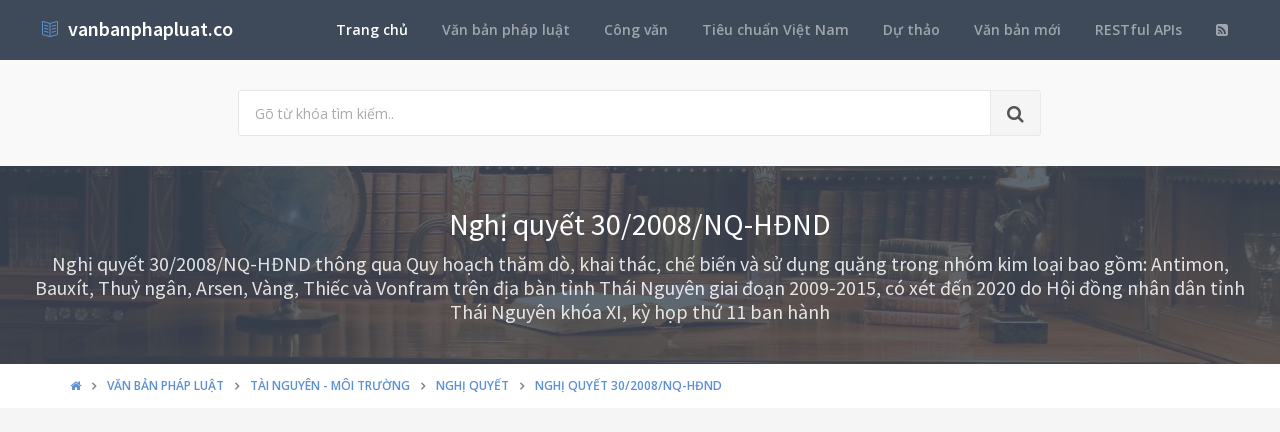

--- FILE ---
content_type: text/html; charset=utf-8
request_url: https://vanbanphapluat.co/nghi-quyet-30-2008-nq-hdnd-quy-hoach-tham-do-khai-thac-che-bien-su-dung-quang-trong-nhom-kim-loai-tinh-thai-nguyen
body_size: 15951
content:
<!DOCTYPE html>
<!--[if IE 9]>         <html class="ie9 no-focus" lang="en"> <![endif]-->
<!--[if gt IE 9]><!-->
<html class="no-focus" lang="en">
<!--<![endif]-->
<head>
    <meta charset="utf-8">
    <title>Nghị quyết 30/2008/NQ-HĐND Quy hoạch thăm d&#242;, khai th&#225;c, chế biến sử dụng quặng trong nh&#243;m kim loại tỉnh Th&#225;i Nguy&#234;n</title>
    <meta name="author" content="vanbanphapluat.co">
    <meta name="viewport" content="width=device-width, initial-scale=1.0, maximum-scale=1.0, user-scalable=no">
    
    <link rel="canonical" href="https://vanbanphapluat.co/nghi-quyet-30-2008-nq-hdnd-quy-hoach-tham-do-khai-thac-che-bien-su-dung-quang-trong-nhom-kim-loai-tinh-thai-nguyen" />
    <link rel="alternate" type="application/rss+xml" title="Văn bản ph&#225;p luật: Nghị quyết 30/2008/NQ-HĐND Quy hoạch thăm d&#242;, khai th&#225;c, chế biến sử dụng quặng trong nh&#243;m kim loại tỉnh Th&#225;i Nguy&#234;n RSS Feed" href="/rss/loai-van-ban/nghi-quyet" />
    <meta property="article:section" content="Nghị quyết 30/2008/NQ-HĐND Quy hoạch thăm d&#242;, khai th&#225;c, chế biến sử dụng quặng trong nh&#243;m kim loại tỉnh Th&#225;i Nguy&#234;n" />
    <meta name="description" content="Ng&#224;y 09/12/2008,Tỉnh Th&#225;i Nguy&#234;n đ&#227; ban h&#224;nh Nghị quyết 30/2008/NQ-HĐND Quy hoạch thăm d&#242;, khai th&#225;c, chế biến sử dụng quặng trong nh&#243;m kim loại tỉnh Th&#225;i Nguy&#234;n Thuộc lĩnh vực T&#224;i nguy&#234;n - M&#244;i trường v&#224; sẽ c&#243; hiệu lực kể từ ng&#224;y 19/12/2008" />
    <meta name="keywords" content="30/2008/NQ-HĐND, Nghị quyết, Văn bản ph&#225;p luật, Tỉnh Th&#225;i Nguy&#234;n, Nguyễn Văn Vượng, T&#224;i nguy&#234;n - M&#244;i trường" />
    <meta name="twitter:site" content="vanbanphapluat.co">
    <meta name="twitter:title" content="Nghị quyết 30/2008/NQ-HĐND Quy hoạch thăm d&#242;, khai th&#225;c, chế biến sử dụng quặng trong nh&#243;m kim loại tỉnh Th&#225;i Nguy&#234;n">
    <meta name="twitter:description" content="Ng&#224;y 09/12/2008,Tỉnh Th&#225;i Nguy&#234;n đ&#227; ban h&#224;nh Nghị quyết 30/2008/NQ-HĐND Quy hoạch thăm d&#242;, khai th&#225;c, chế biến sử dụng quặng trong nh&#243;m kim loại tỉnh Th&#225;i Nguy&#234;n Thuộc lĩnh vực T&#224;i nguy&#234;n - M&#244;i trường v&#224; sẽ c&#243; hiệu lực kể từ ng&#224;y 19/12/2008">
    <meta name="twitter:url" content="https://vanbanphapluat.co/nghi-quyet-30-2008-nq-hdnd-quy-hoach-tham-do-khai-thac-che-bien-su-dung-quang-trong-nhom-kim-loai-tinh-thai-nguyen">
    <meta property="og:title" content="Nghị quyết 30/2008/NQ-HĐND Quy hoạch thăm d&#242;, khai th&#225;c, chế biến sử dụng quặng trong nh&#243;m kim loại tỉnh Th&#225;i Nguy&#234;n" />
    <meta property="og:description" content="Ng&#224;y 09/12/2008,Tỉnh Th&#225;i Nguy&#234;n đ&#227; ban h&#224;nh Nghị quyết 30/2008/NQ-HĐND Quy hoạch thăm d&#242;, khai th&#225;c, chế biến sử dụng quặng trong nh&#243;m kim loại tỉnh Th&#225;i Nguy&#234;n Thuộc lĩnh vực T&#224;i nguy&#234;n - M&#244;i trường v&#224; sẽ c&#243; hiệu lực kể từ ng&#224;y 19/12/2008" />
    <meta property="og:url" content="https://vanbanphapluat.co/nghi-quyet-30-2008-nq-hdnd-quy-hoach-tham-do-khai-thac-che-bien-su-dung-quang-trong-nhom-kim-loai-tinh-thai-nguyen" />
        <meta property="og:image" content="https://vanbanphapluat.co/larger/2008/12/51545_30-2008-nq-hdnd.png" />


    <link rel="shortcut icon" href="/Content/assets/icon/favicon.png">

    <link rel="icon" type="image/png" href="/Content/assets/icon/favicon.png" sizes="256x256">
    <link rel="icon" type="image/png" href="/Content/assets/icon/favicon_128.png" sizes="128x128">
    <link rel="icon" type="image/png" href="/Content/assets/icon/favicon_64.png" sizes="64x64">
    <link rel="icon" type="image/png" href="/Content/assets/icon/favicon_48.png" sizes="48x48">
    <link rel="apple-touch-icon" sizes="256x256" href="/Content/assets/icon/favicon.png">
    <link rel="apple-touch-icon" sizes="128x128" href="/Content/assets/icon/favicon_128.png">
    <link rel="apple-touch-icon" sizes="64x64" href="/Content/assets/icon/favicon_64.png">
    <link rel="apple-touch-icon" sizes="48x48" href="/Content/assets/icon/favicon_48.png">


    <link rel="preload" href="/Content/assets/fonts/fontawesome-webfont.woff2?v=4.7.0" as="font" type="woff2/font" />
    <link rel="preload" href="/Content/assets/fonts/Simple-Line-Icons.woff" as="font" type="woff2/font" />

    <link rel="preload" href="/styles_v3.css" as="style" onload="this.onload=null;this.rel='stylesheet'">
    <link rel="preload" href="//fonts.googleapis.com/css?family=Source+Sans+Pro:300,400,400italic,600,700%7COpen+Sans:300,400,400italic,600,700&display=swap" as="style" onload="this.onload=null;this.rel='stylesheet'">
    <noscript>
        <link rel="stylesheet" href="/styles_v3.css">
        <link rel="stylesheet" href="//fonts.googleapis.com/css?family=Source+Sans+Pro:300,400,400italic,600,700%7COpen+Sans:300,400,400italic,600,700&display=swap">
    </noscript>

</head>
<body>
    <div id="page-container" class="side-scroll header-navbar-transparent enable-cookies">

        <!-- Header -->
        <header id="header-navbar" class="content-mini content-mini-full" style="background:#3e4a59;">
            <div class="content-boxed">
                <ul class="nav-header pull-right">
                    <li class="hidden-md hidden-lg">
                        <button class="btn btn-link text-white pull-right" data-toggle="class-toggle" data-target=".js-nav-main-header" data-class="nav-main-header-o" type="button">
                            <i class="fa fa-navicon"></i>
                        </button>
                    </li>
                </ul>
                <!-- Main Header Navigation -->
                <ul class="js-nav-main-header nav-main-header pull-right">
                    <li class="text-right hidden-md hidden-lg">
                        <button class="btn btn-link text-white" data-toggle="class-toggle" data-target=".js-nav-main-header" data-class="nav-main-header-o" type="button">
                            <i class="fa fa-address-book"></i>
                        </button>
                    </li>
                    <li><a class="active" href="/">Trang chủ</a></li>
                    <li><a href="/csdl/van-ban-phap-luat">Văn bản pháp luật</a></li>
                    <li><a href="/csdl/cong-van">Công văn</a></li>
                    <li><a href="/csdl/tcvn">Tiêu chuẩn Việt Nam</a></li>
                    <li><a href="/csdl/du-thao">Dự thảo</a></li>
                    <li><a href="/van-ban-moi">Văn bản mới</a></li>
                    <li><a href="/restful-api">RESTful APIs</a></li>
                    <li><a href="/rss"><i class="fa fa-rss-square"></i></a></li>
                </ul>
                <!-- END Main Header Navigation -->
                <!-- Header Navigation Left -->
                <ul class="nav-header pull-left">
                    <li class="header-content">
                        <a class="h5" href="/" title="Hệ thống Văn bản pháp luật Việt Nam">
                            <i class="si si-book-open text-primary"></i>  &nbsp;<span class="h4 font-w600 text-white"> vanbanphapluat.co</span>
                        </a>
                    </li>
                </ul>
                <!-- END Header Navigation Left -->
            </div>
        </header>
        <!-- END Header -->
        <!-- Main Container -->
        <main id="main-container">
            <div class="bg-gray-lighter">
                <section class="content content-full content-boxed">
                    <!-- Section Content -->
                    <div class="row">
                        <div class="col-sm-8 col-sm-offset-2">

                            <form action="/tim-kiem" method="get">
                                <div class="input-group input-group-lg">
                                    <input class="form-control" id="kwd" name="kwd" type="text" placeholder="Gõ từ khóa tìm kiếm.." onfocus="$('#search-node').show()" onblur="$('#search-node').hide()">
                                    <div class="input-group-btn">
                                        <button class="btn btn-default"><i class="fa fa-search"></i></button>
                                    </div>
                                </div>
                            </form>
                            <div class="push-10-t" style="display:none;" id="search-node">
                                <p>
                                    <strong>Hướng dẫn tìm kiếm</strong><br />
                                    Nhập bất cứ thông tin bạn muốn tìm. Ví dụ: <span class="text-primary">Số hiệu</span>, <span class="text-primary">Loại văn bản</span>, <span class="text-primary">Lĩnh vực</span>, <span class="text-primary">Cơ quan ban hành</span>, <span class="text-primary">Người ký</span>...<br />
                                    Để tìm chính xác, hãy nhập từ khóa tìm kiếm trong ngoặc kép hoặc kết hợp các từ khóa. Ví dụ: <span class="text-primary">"Từ khóa 1"</span> <span class="text-primary">"Từ khóa 2"</span>...<br />
                                    Để thu hẹp phạm vi tìm kiếm bạn có thể sử dụng chức năng lọc văn bản bên dưới.
                                </p>
                            </div>
                        </div>
                    </div>
                    <!-- END Section Content -->
                </section>

            </div>
            


<div itemscope itemtype="http://schema.org/Article">
    <div itemprop="publisher" itemscope itemtype="https://schema.org/Organization">
        <meta itemprop="name" content="Văn bản pháp luật Việt Nam - www.vanbanphapluat.co">
        <div itemprop="logo" itemscope itemtype="https://schema.org/ImageObject">
            <meta itemprop="url" content="https://vanbanphapluat.co/Content/assets/logo.png">
            <meta itemprop="width" content="610">
            <meta itemprop="height" content="144">
        </div>
    </div>
        <div itemprop="image" itemscope itemtype="https://schema.org/ImageObject">
            <meta itemprop="url" content="https://vanbanphapluat.co/larger/2008/12/51545_30-2008-nq-hdnd.png">
            <meta itemprop="width" content="1920">
            <meta itemprop="height" content="2484">
        </div>
    <meta itemscope itemprop="mainEntityOfPage" itemtype="https://schema.org/WebPage" itemid="https://vanbanphapluat.co/nghi-quyet-30-2008-nq-hdnd-quy-hoach-tham-do-khai-thac-che-bien-su-dung-quang-trong-nhom-kim-loai-tinh-thai-nguyen" />
        <meta itemprop="datePublished" content="2008-12-09T00:00:00+07:00" />
    <meta itemprop="dateModified" content="2007-04-04T23:25:56+07:00" />

    <div class="bg-image" style="background-image: url('/Content/assets/lib_bg.jpg');">
        <div class="bg-primary-dark-op">
            <section class="content content-full content-boxed">
                <div class="push-10-t push-10 text-center">
                    <h1 itemprop="headline" class="h2 text-white push-10 animated fadeInDown" data-toggle="appear" data-class="animated fadeInDown">Nghị quyết 30/2008/NQ-HĐND</h1>
                        <h2 itemprop="description" class="h4 text-white-op animated fadeInDown" data-toggle="appear" data-class="animated fadeInDown">Nghị quyết 30/2008/NQ-HĐND th&#244;ng qua Quy hoạch thăm d&#242;, khai th&#225;c, chế biến v&#224; sử dụng quặng trong nh&#243;m kim loại bao gồm: Antimon, Baux&#237;t, Thuỷ ng&#226;n, Arsen, V&#224;ng, Thiếc v&#224; Vonfram tr&#234;n địa b&#224;n tỉnh Th&#225;i Nguy&#234;n giai đoạn 2009-2015, c&#243; x&#233;t đến 2020 do Hội đồng nh&#226;n d&#226;n tỉnh Th&#225;i Nguy&#234;n kh&#243;a XI, kỳ họp thứ 11 ban h&#224;nh</h2>
                </div>
            </section>
        </div>
    </div>
    <div class="bg-white">
        <section class="content content-mini content-mini-full content-boxed overflow-hidden">
            <div class="breadcrumbs">
                <div class="container">
                    <ol class="pull-left breadcrumb" itemscope itemtype="http://schema.org/BreadcrumbList">
                        <li itemprop="itemListElement" itemscope itemtype="http://schema.org/ListItem">
                            <a itemprop="item" href="/"><i itemprop="name" content="Trang chủ" class="fa fa-home"></i></a>
                            <meta itemprop="position" content="1" />
                        </li>
                        <li itemprop="itemListElement" itemscope itemtype="http://schema.org/ListItem">
                            <a itemprop="item" href="/csdl/van-ban-phap-luat"><span itemprop="name" content="Văn bản ph&#225;p luật">Văn bản ph&#225;p luật</span></a>
                            <meta itemprop="position" content="2" />
                        </li>

                            <li itemprop="itemListElement" itemscope itemtype="http://schema.org/ListItem">
                                <a itemprop="item" href="/linh-vuc/tai-nguyen-moi-truong"><span itemprop="name" content="Văn bản ph&#225;p luật về T&#224;i nguy&#234;n - M&#244;i trường">T&#224;i nguy&#234;n - M&#244;i trường</span></a>
                                <meta itemprop="position" content="3" />
                            </li>
                            <li itemprop="itemListElement" itemscope itemtype="http://schema.org/ListItem">
                                <a itemprop="item" href="/linh-vuc/tai-nguyen-moi-truong?l=nghi-quyet"><span itemprop="name" content="Văn bản ph&#225;p luật về T&#224;i nguy&#234;n - M&#244;i trường - Nghị quyết">Nghị quyết</span></a>
                                <meta itemprop="position" content="4" />
                            </li>
                            <li itemprop="itemListElement" itemscope itemtype="http://schema.org/ListItem" class="active">
                                <a itemprop="item" href="/nghi-quyet-30-2008-nq-hdnd-quy-hoach-tham-do-khai-thac-che-bien-su-dung-quang-trong-nhom-kim-loai-tinh-thai-nguyen"><span itemprop="name" content="Nghị quyết 30/2008/NQ-HĐND Quy hoạch thăm d&#242;, khai th&#225;c, chế biến sử dụng quặng trong nh&#243;m kim loại tỉnh Th&#225;i Nguy&#234;n">Nghị quyết 30/2008/NQ-HĐND</span></a>
                                <meta itemprop="position" content="5" />
                            </li>
                    </ol>

                </div>

            </div>
        </section>
    </div>


    <section>
        <div class="container">
            <div class="row push-20-t" style="margin-bottom:-15px;">
                <div class="col-md-12">
                    <!-- vanbanphapluat_responsive_t8_2017 -->
<ins class="adsbygoogle"
     style="display:block"
     data-ad-client="ca-pub-4318815816536903"
     data-ad-slot="3896037042"
     data-ad-format="auto"></ins>
<script>
(adsbygoogle = window.adsbygoogle || []).push({});
</script>
                </div>
            </div>
        </div>
    </section>


    <section id="mainContent" class="content content-boxed overflow-hidden">
        <div class="row">
            <div class="col-md-12">
                <div class="block block-rounded">
                    <ul class="nav nav-tabs" data-toggle="tabs">
                        <li class="active">
                            <a href="#toan-van"><i class="si si-book-open"></i> Nội dung</a>
                        </li>
                        <li>
                            <a href="#luoc-do"><i class="fa fa-sitemap"></i> Lược đồ</a>
                        </li>
                        <li>
                            <a href="#van-ban-lien-quan"><i class="fa fa-object-group"></i> Văn bản liên quan</a>
                        </li>
                        <li>
                            <a href="#lich-su"><i class="fa fa-history"></i> Lịch sử hiệu lực</a>
                        </li>

                    </ul>
                    <div class="block-content tab-content">

                        <div class="tab-pane active" id="toan-van">
                            <div class="row">

                                <div class="col-md-8" itemprop="articleBody">

                                    
                                        <h2 class="push-10 h5">Nội dung toàn văn Nghị quyết 30/2008/NQ-HĐND Quy hoạch thăm d&#242;, khai th&#225;c, chế biến sử dụng quặng trong nh&#243;m kim loại tỉnh Th&#225;i Nguy&#234;n</h2>
                                        <hr />

    

    <div><div>

<table border="0" cellspacing="0" cellpadding="0" width="583" style="width: 437.4pt; border-collapse: collapse">
 <tbody><tr>
  <td width="223" valign="top" style="width: 167.4pt; padding: 0in 5.4pt 0in 5.4pt">
  <p align="center" style="margin-bottom: 6.0pt; text-align: center"><b>HỘI
  ĐỒNG NHÂN DÂN <br>
  TỈNH THÁI NGUYÊN<br>
  -------</b></p>
  </td>
  <td width="360" valign="top" style="width: 3.75in; padding: 0in 5.4pt 0in 5.4pt">
  <p align="center" style="margin-bottom: 6.0pt; text-align: center"><b>CỘNG
  HÒA XÃ HỘI CHỦ NGHĨA VIỆT NAM<br>
  Độc lập – Tự do – Hạnh phúc<br>
  ---------</b></p>
  </td>
 </tr>
 <tr>
  <td width="223" valign="top" style="width: 167.4pt; padding: 0in 5.4pt 0in 5.4pt">
  <p align="center" style="margin-bottom: 6.0pt; text-align: center">Số:
  30/2008/NQ-HĐND</p>
  </td>
  <td width="360" valign="top" style="width: 3.75in; padding: 0in 5.4pt 0in 5.4pt">
  <p align="right" style="margin-bottom: 6.0pt; text-align: right"><i>Thái
  Nguyên, ngày 09 tháng 12 năm 2008</i></p>
  </td>
 </tr>
</tbody></table>

<p style="margin-bottom: 6.0pt">&nbsp;</p>

<p align="center" style="margin-bottom: 6.0pt; text-align: center"><b><span style="font-size: 12.0pt">NGHỊ QUYẾT</span></b></p>



<p align="center" style="margin-bottom: 6.0pt; text-align: center">THÔNG
QUA QUY HOẠCH THĂM DÒ, KHAI THÁC, CHẾ BIẾN VÀ SỬ DỤNG QUẶNG TRONG NHÓM KIM LOẠI
BAO GỒM: ANTIMON, BAUXÍT, THUỶ NGÂN, ARSEN, VÀNG, THIẾC VÀ VONFRAM TRÊN ĐỊA BÀN
TỈNH THÁI NGUYÊN GIAI ĐOẠN 2009-2015, CÓ XÉT ĐẾN NĂM 2020</p>

<p align="center" style="margin-bottom: 6.0pt; text-align: center"><b><span style="font-size: 12.0pt">HỘI ĐỒNG NHÂN DÂN TỈNH THÁI
NGUYÊN <br>
KHOÁ XI, KỲ HỌP THỨ 11</span></b></p>



<p style="margin-bottom: 6.0pt"><i>Căn cứ Luật Tổ chức Hội đồng
nhân dân và Ủy ban nhân dân năm 2003;<br>
Căn cứ Luật Khoáng sản năm 1996, Luật sửa đổi, bổ sung một số điều của Luật
Khoáng sản năm 2005;<br>
Căn cứ Quyết định số <a class="ref" href="/quyet-dinh-167-2007-qd-ttg-phe-duyet-quy-hoach-phan-vung-tham-do-khai-thac-che-bien-su-dung-quang-bauxit-giai-doan-2007-2015-co-xet-2025" title="Quyết định 167/2007/QĐ-TTg phê duyệt Quy hoạch phân vùng thăm dò khai thác chế biến sử dụng quặng bauxit giai đoạn 2007-2015, có xét 2025">167/2007/QĐ-TTg</a> ngày 01/11/2007 của thủ tướng chính phủ;
Quyết định số <a class="ref" href="/quyet-dinh-05-2008-qd-bct-phe-duyet-quy-hoach-phan-vung-tham-do-khai-thac-che-bien-va-su-dung-quang-thiec-vonfram-va-antimon-gd-2007-2015-den-2025" title="Quyết định 05/2008/QĐ-BCT phê duyệt quy hoạch phân vùng thăm dò,khai thác chế biến và sử dụng quặng thiếc,vonfram và antimon GĐ 2007-2015,đến 2025">05/2008/QĐ-BCT</a> ngày 04/3/2008 và số 11/2008/ QĐ-BCT ngày
05/6/2008 của Bộ trưởng Bộ Công Thương phê duyệt Quy hoạch phân vùng thăm dò,
khai thác, chế biến và sử dụng quặng Bauxít, Antimon, Thiếc, Vonfram, Vàng,
Đồng, Niken, Molipđen Việt Nam đến năm 2015, có xét đến năm 2025;<br>
Xét Tờ trình số 46 /TTr-UBND ngày 20/11/2008 của Ủy ban nhân dân tỉnh đề nghị thông
qua Quy hoạch thăm dò, khai thác, chế biến và sử dụng quặng trong nhóm kim loại
bao gồm: Antimon, Bauxít, Thuỷ ngân, Arsen, Vàng, Thiếc và Vonfram trên địa bàn
tỉnh Thái Nguyên giai đoạn 2009-2015, có xét đến 2020; Báo cáo thẩm tra của Ban
Kinh tế và Ngân sách Hội đồng nhân dân tỉnh, ý kiến của các đại biểu Hội đồng
nhân dân tỉnh,</i></p>

<p align="center" style="margin-bottom: 6.0pt; text-align: center"><b><span style="font-size: 12.0pt">QUYẾT NGHỊ:</span></b></p>



<p style="margin-bottom: 6.0pt"><b>Điều 1.</b> Thông qua Quy
hoạch thăm dò, khai thác, chế biến và sử dụng quặng trong nhóm kim loại bao
gồm: Antimon, Bauxít, Thuỷ ngân, Arsen, Vàng, Thiếc và Vonfram trên địa bàn
tỉnh Thái Nguyên giai đoạn 2009-2015, có xét đến 2020.</p>

<p style="margin-bottom: 6.0pt">(Có phụ lục tóm tắt quy hoạch
kèm theo)</p>

<p style="margin-bottom: 6.0pt"><b>Điều 2.</b> Giao Ủy ban nhân
dân tỉnh công bố, tổ chức triển khai và thực hiện quy hoạch này. Trong quá
trình thực hiện cần lưu ý một số nội dung sau đây:</p>

<p style="margin-bottom: 6.0pt">Việc thăm dò, khai thác, chế
biến và sử dụng quặng trong nhóm kim loại&nbsp;&nbsp; bao gồm: Antimon, Bauxít,
Thuỷ ngân, Arsen, Vàng, Thiếc &amp; Vonfram phải theo đúng quy hoạch và các quy
định của pháp luật.</p>

<p style="margin-bottom: 6.0pt">Thực hiện nghiêm túc triệt để
các giải pháp bảo vệ môi trường từ khâu thẩm định dự án đến việc khai thác, vận
chuyển, chế biến các loại quặng. Các tổ chức, cá nhân hoạt động thăm dò, khai
thác, chế biến quặng trong nhóm kim loại phải cam kết bảo vệ môi trường, thực
hiện ký quỹ bảo vệ môi trường và thực hiện nghĩa vụ ngân sách Nhà nước.</p>

<p style="margin-bottom: 6.0pt">Ưu tiên cấp mỏ quặng trong nhóm
kim loại cho các nhà đầu tư có cơ sở chế biến, luyện kim; có tiềm lực về tài
chính, có khả năng ứng dụng thiết bị công nghệ hiện đại; chấp hành tốt các quy
định của pháp luật và của tỉnh.</p>

<p style="margin-bottom: 6.0pt">- Thường xuyên thanh tra, kiểm
tra, kịp thời phát hiện và xử lý triệt để các hành vi vi phạm pháp luật trong
hoạt động thăm dò, khai thác, tận thu, chế biến và sử dụng quặng trong nhóm kim
loại này.</p>

<p style="margin-bottom: 6.0pt"><b>Điều 3.</b> Giao Thường trực
Hội đồng nhân dân tỉnh, Ban Kinh tế và Ngân sách, các Ban của Hội đồng nhân dân
tỉnh và các đại biểu Hội đồng nhân dân tỉnh giám sát chặt chẽ việc thực hiện
Nghị quyết này.</p>

<p style="margin-bottom: 6.0pt"><i>Nghị quyết đã được Hội đồng
nhân dân tỉnh Thái Nguyên khoá XI, kỳ họp thứ 11 thông qua ngày 06 tháng 12 năm
2008./.</i></p>

<p style="margin-bottom: 6.0pt">&nbsp;</p>

<table border="0" cellspacing="0" cellpadding="0" style="border-collapse: collapse">
 <tbody><tr>
  <td width="249" valign="top" style="width: 186.6pt; padding: 0in 5.4pt 0in 5.4pt">
  <p style="margin-bottom: 6.0pt">&nbsp;</p>
  </td>
  <td width="370" valign="top" style="width: 277.75pt; padding: 0in 5.4pt 0in 5.4pt">
  <p align="center" style="margin-bottom: 6.0pt; text-align: center"><b>CHỦ
  TỊCH<br>
  <br>
  <br>
  <br>
  <br>
  Nguyễn Văn Vượng</b></p>
  </td>
 </tr>
</tbody></table>

<p style="margin-bottom: 6.0pt">&nbsp;</p>

<p align="center" style="margin-bottom: 6.0pt; text-align: center"><b><span style="font-size: 12.0pt">TÓM TẮT</span></b></p>



<p align="center" style="margin-bottom: 6.0pt; text-align: center">QUY
HOẠCH THĂM DÒ, KHAI THÁC, CHẾ BIẾN VÀ SỬ DỤNG QUẶNG TRONG NHÓM KIM LOẠI BAO
GỒM: ANTIMON, BAUXÍT, THUỶ NGÂN, ARSEN, VÀNG, THIẾC VÀ VONFRAM TRÊN ĐỊA BÀN
TỈNHTHÁI NGUYÊN GIAI ĐOẠN 2009-2015, CÓ XÉT ĐẾN 2020<br>
<i>(Ban hành kèm theo Nghị quyết số 30/2008 /NQ-HĐND ngày 09 tháng 12 năm 2008
của Hội đồng nhân dân tỉnh Thái Nguyên, khoá XI)</i></p>

<p style="margin-bottom: 6.0pt"><b>I. QUAN ĐIỂM, MỤC TIÊU CỦA
QUY HOẠCH.</b></p>

<p style="margin-bottom: 6.0pt">1. Quan điểm phát triển</p>

<p style="margin-bottom: 6.0pt">- Quặng trong nhóm kim loại là
nguồn tài nguyên quan trọng của tỉnh cần được thăm dò, khai thác, chế biến và
sử dụng một cách hợp lý, tiết kiệm và hiệu quả, không gây cạn kiệt tài nguyên,
bảo vệ môi trường sinh thái và bảo đảm an ninh trật tự, an toàn xã hội tại các
địa bàn có quặng trong nhóm kim loại.</p>

<p style="margin-bottom: 6.0pt">- Quy hoạch thăm dò, khai thác,
chế biến và sử dụng quặng trong nhóm kim loại là cơ sở để tổ chức đánh giá lại
trữ lượng tài nguyên quặng trong nhóm kim loại, hoạch định khâu khai thác chế
biến phát triển phù hợp với ngành luyện kim; bảo đảm lợi ích của nhà nước, của
doanh nghiệp và của nhân dân vùng có quặng.</p>

<p style="margin-bottom: 6.0pt">- Xây dựng và phát triển công
nghiệp khai thác, chế biến và sử dụng quặng trong nhóm kim loại với công nghệ
thiết bị hiện đại để tận thu tối đa tài nguyên khoáng sản, đảm bảo phát triển
bền vững và phù hợp phát triển KTXH của tỉnh.</p>

<p style="margin-bottom: 6.0pt">- Khuyến khích các tổ chức, cá
nhân có tiềm lực kinh tế, nhân lực trình độ cao... và kinh nghiệm trong lĩnh
vực hoạt động khoáng sản đầu tư thăm dò, khai thác, chế biến, luyện kim các
loại quặng trong nhóm kim loại trên địa bàn tỉnh (trừ đầu tư mới cơ sở luyện
kim Thiếc và Antimon kim loại), trên cở sở chấp hành nghiêm các quy định của
pháp luật về hoạt động khoáng sản, đóng góp đầy đủ nghĩa vụ với ngân sách Nhà
nước, với địa phương.</p>

<p style="margin-bottom: 6.0pt">2. Mục tiêu phát triển</p>

<p style="margin-bottom: 6.0pt">- Công tác quy hoạch thăm dò,
khai thác, chế biến và sử dụng quặng trong nhóm kim loại cần phải đáp ứng nhu
cầu nguyên liệu quặng trong nhóm kim loại cho ngành luyện kim trên địa bàn tỉnh
Thái Nguyên và phù hợp với quy hoạch chung của cả nước.</p>

<p style="margin-bottom: 6.0pt">- Xác định cụ thể các vùng: thăm
dò, khai thác, chế biến, các vùng: cấm, hạn chế và đấu thầu đối với hoạt động
khoáng sản trong nhóm kim loại, để đảm bảo cho hoạt động khoáng sản thực hiện
đúng quy định của pháp luật.</p>

<p style="margin-bottom: 6.0pt">- Tăng trưởng GTSXCN ngành khai
thác quặng trong nhóm kim loại giai đoạn 2006-2010: 27,4%/năm; giai đoạn
2011-2015 là: 35%/năm.</p>

<p style="margin-bottom: 6.0pt"><b>II. NỘI DUNG QUI HOẠCH</b></p>

<p style="margin-bottom: 6.0pt">1. Quy hoạch thăm dò quặng trong
nhóm kim loại: Trong nhóm kim loại có 30/38 mỏ và điểm quặng cần đưa vào thăm
dò, được phân kỳ cụ thể như sau:</p>

<p style="margin-bottom: 6.0pt">* Giai đoạn 2009-2015: Các mỏ
đưa vào điều tra, thăm dò:</p>

<p style="margin-bottom: 6.0pt">- Antimon: 3 điểm mỏ xã Văn Lăng
(Đồng Hỷ); Đồng Nghè (Phú Lương);</p>

<p style="margin-bottom: 6.0pt">- Bauxít: Bình Long, La Chế (Võ
Nhai);</p>

<p style="margin-bottom: 6.0pt">- Thuỷ ngân: Lân Dần, Khắc Kiệm,
Sảng Mộc (Võ Nhai) và Tân Lập (Đồng Hỷ);</p>

<p style="margin-bottom: 6.0pt">- Thiếc: La Bằng, Tây Núi Pháo,
Yên Lãng (Đại Từ);</p>

<p style="margin-bottom: 6.0pt">- Vonfram: Đá Liền (Đại Từ) phần
diện tích còn lại khoảng 44,7Km2;</p>

<p style="margin-bottom: 6.0pt">- Vàng: Trại Cau - Hoan, La Bựng
- La Chanh, Văn Hán - Làng Đẩu, Thác Lạc - Hoà Bình, Suối Găng, Bãi Vàng, Ngàn
Me (Đồng Hỷ); Xóm Bìa (Phổ Yên), Tràng Định (Võ Nhai);</p>

<p style="margin-bottom: 6.0pt">* Giai đoạn 2016 - 2020: các mỏ
đưa vào điều tra, thăm dò:</p>

<p style="margin-bottom: 6.0pt">- Arsen: Rừng Vầu, Suối Đan Sen
(Đại Từ);</p>

<p style="margin-bottom: 6.0pt">- Bauxít: Sa Lung và Thượng Nung
(Võ Nhai);</p>

<p style="margin-bottom: 6.0pt">- Vàng: Đèo Nứa, 3 điểm mỏ xã
Thành Công, xã Phúc Thuận (Phổ Yên), Khe Hoặc (Đồng Hỷ); và tiếp tục điều tra,
thăm dò các mỏ mới phát hiện trong nhóm kim loại.</p>

<p style="margin-bottom: 6.0pt">2. Quy hoạch khai thác quặng
trong nhóm kim loại</p>

<p style="margin-bottom: 6.0pt">* Khai thác giai đoạn 2009 -
2015: Các mỏ đưa vào khai thác:</p>

<p style="margin-bottom: 6.0pt">- Antimon: 3 điểm mỏ xã Văn Lăng
(Đồng Hỷ); Đồng Nghè (Phú Lương).</p>

<p style="margin-bottom: 6.0pt">- Thuỷ ngân: Lân Dần, Khắc Kiệm,
Thần Sa (Võ Nhai);</p>

<p style="margin-bottom: 6.0pt">- Thiếc: La Bằng, Tây Núi Pháo,
Yên Lãng, Phục Linh (Đại Từ);</p>

<p style="margin-bottom: 6.0pt">- Vonfram: Đá Liền (Đại Từ) diện
tích 9,211Km2 và phần diện tích còn lại khoảng 44,7Km2 nếu kết quả thăm dò khả
quan.</p>

<p style="margin-bottom: 6.0pt">- Vàng: Bãi Vàng, La Bằng - La
Chanh (Đồng Hỷ), Xóm Bìa (Phổ Yên), Đá Mài, Khau Âu, Khắc Kiệm - Bản Ná (Võ
Nhai).</p>

<p style="margin-bottom: 6.0pt">* Khai thác giai đoạn 2016 -
2020: Các mỏ đưa vào khai thác:</p>

<p style="margin-bottom: 6.0pt">- Bauxít: Bình Long, La Chế, Nà
Đông, Sa Lung, Thượng Nung.</p>

<p style="margin-bottom: 6.0pt">- Thuỷ ngân: Sảng Mộc, Tân Lập;</p>

<p style="margin-bottom: 6.0pt">- Vàng: Trại Cau - Hoan, Hoà
Khuê - Đoàn Kết, Vân Hán - Làng Đẩu, Thác Lạc, Suối Găng, Ngàn Me, Khe Hoặc,
Làng Nhâu, Tràng Định, Đèo Nứa, 3 điểm mỏ xã Thành Công, xã Phúc Thuận;</p>

<p style="margin-bottom: 6.0pt">* Các khu vực khai thác tận thu:
“Khai thác tận thu được thực hiện đối với khoáng sản còn lại ở mỏ đã có quyết
định đóng cửa mỏ để thanh lý hoặc bãi thải trong khai thác, chế biến của mỏ đã
có quyết định đóng cửa mỏ”(1), có thể xem xét cấp giấy phép khai thác tận thu
đối với các mỏ đã đủ điều kiện cho tổ chức, cá nhân có yêu cầu.</p>

<p style="margin-bottom: 6.0pt">3. Quy hoạch chế biến và sử dụng
quặng trong nhóm kim loại</p>

<p style="margin-bottom: 6.0pt">- Công ty TNHH NN MTV Kim loại
mầu Thái Nguyên tiếp tục đầu tư chiều sâu đổi mới thiết bị công nghệ để đảm bảo
sản lượng sản xuất Thiếc kim loại 99,95%Sn là 500 tấn/năm vào năm 2010 và 1.000
tấn /năm sau năm 2015.</p>

<p style="margin-bottom: 6.0pt">- Công ty TNHH Thực Nghiệp -
Trung Nhất - Bảo Thắng có dây chuyền tuyển rửa quặng và luyện kim Antimon tại
cụm công nghiệp Trúc Mai, huyện Võ Nhai công suất: 2.000 tấn Antimon kim
loại/năm.</p>

<p style="margin-bottom: 6.0pt">- Cuối năm 2010 nhà máy chế biến
sâu tinh quặng đa kim núi Pháo của Công ty TNHH liên doanh khai thác chế biến
khoáng sản Núi Pháo được đầu tư và đi vào hoạt động với công suất khoảng 6.000
đến 8.000 tấn WO3/năm. Vốn đầu tư cho chế biến sâu của đơn vị giai đoạn
2009-2015 khoảng 1.000 tỷ đồng.</p>

<p style="margin-bottom: 6.0pt">- Đến năm 2009 sẽ có: 2 xưởng
tuyển chế biến sâu quặng Vàng gốc của HTX công nghiệp &amp; vận tải Chiến Công
với công suất khoảng 50 Kg vàng 99,99%/năm; 2 xưởng tuyển chế biến sâu quặng
Vàng sa khoáng của Công ty CP ĐT&amp;XD Thăng Long với công suất khoảng 110Kg
vàng 99,99%/năm.</p>

<p style="margin-bottom: 6.0pt">- Đến năm 2010 sẽ có xưởng tuyển
chế biến sâu quặng Thuỷ ngân của HTX công nghiệp &amp; vận tải Chiến Công với
công suất khoảng 30 tấn Hg/năm;</p>

<p style="margin-bottom: 6.0pt">4. Vốn đầu tư.</p>

<p style="margin-bottom: 6.0pt">Tổng vốn đầu tư cho cả giai đoạn
2009-2020: 3.307,5 tỷ đồng chia ra:</p>

<p style="margin-bottom: 6.0pt">- Vốn đầu tư cho công tác thăm
dò quặng trong nhóm kim loại: 16,5 tỷ;</p>

<p style="margin-bottom: 6.0pt">- Vốn đầu tư cho hoạt động khai
thác quặng trong nhóm kim loại: 1.927 tỷ;</p>

<p style="margin-bottom: 6.0pt">-Vốn đầu tư cho hoạt động chế
biến quặng trong nhóm kim loại: 1.364 tỷ.</p>

<p style="margin-bottom: 6.0pt"><b>III. GIẢI PHÁP CƠ BẢN</b></p>

<p style="margin-bottom: 6.0pt">1. Giải pháp về hạ tầng cơ sở</p>

<p style="margin-bottom: 6.0pt">- Cần phải gắn quy hoạch xây dựng
và phát triển công nghiệp khai thác và chế biến quặng trong nhóm kim loại trên địa
bàn tỉnh với quy hoạch các ngành có liên quan của tỉnh.</p>

<p style="margin-bottom: 6.0pt">- Tận dụng tối đa cơ sở hạ tầng
hiện có phục vụ cho công tác tìm kiếm, thăm dò, khai thác và chế biến.</p>

<p style="margin-bottom: 6.0pt">2. Giải pháp về vốn</p>

<p style="margin-bottom: 6.0pt">- Doanh nghiệp huy động vốn từ
các nguồn: vay tín dụng; tư nhân, hỗn hợp, cổ phần, FDI... để đầu tư vào khâu
thăm dò, khai thác, chế biến sâu quặng trong nhóm kim loại</p>

<p style="margin-bottom: 6.0pt">- Lựa chọn phương án đầu tư hợp
lý, có trọng điểm vào các mỏ phù hợp với quy hoạch này và quy hoạch phát triển
kinh tế - xã hội của tỉnh.</p>

<p style="margin-bottom: 6.0pt">3. Giải pháp về nguồn nhân lực</p>

<p style="margin-bottom: 6.0pt">- Tổ chức đào tạo, bồi dưỡng
chuyên môn nghiệp vụ cho tổ chức, cá nhân hoạt động khoáng sản. Thu hút cán bộ,
công nhân có chuyên môn, kỹ thuật cao.</p>

<p style="margin-bottom: 6.0pt">- Ưu tiên tuyển dụng lao động
địa phương, lao động trong các hộ bị ảnh hưởng và các hộ trong diện di dời tái
định cư bởi hoạt động khai thác, chế biến khoáng sản.</p>

<p style="margin-bottom: 6.0pt">- Hỗ trợ đào tạo nghề ngắn hạn
cho công nhân trong ngành khai thác, chế biến khoáng sản theo qui chế hiện hành
của tỉnh.</p>

<p style="margin-bottom: 6.0pt">4. Giải pháp về kỹ thuật và công
nghệ</p>

<p style="margin-bottom: 6.0pt">- Khâu khai thác và tuyển rửa
chủ yếu sử dụng công nghệ và thiết bị trong nước, chỉ nhập một số thiết bị nước
ngoài có chất lượng nổi trội hẳn và đặc thù riêng đối với từng loại quặng trong
nhóm kim loại;</p>

<p style="margin-bottom: 6.0pt">- Đánh giá lại trình độ công
nghệ để có phương án đầu tư, Cải tạo nâng cao hiệu quả sản xuất với phương
châm: Công nghệ kỹ thuật tiên tiến trên cơ sở tận dụng thiết bị, công nghệ đang
có; đầu tư vào những khâu then chốt, quan trọng.</p>

<p style="margin-bottom: 6.0pt">- Đối với các cơ sở luyện kim
đầu tư mới: Các nhà đầu tư nhất thiết phải lựa chọn công nghệ kỹ thuật tiên
tiến hiện đại trên thế giới.</p>

<p style="margin-bottom: 6.0pt">5. Giải pháp bảo vệ môi trường
và sinh thái.</p>

<p style="margin-bottom: 6.0pt">- Các dự án khai thác, chế biến,
luyện kim nhóm kim loại phải tuân thủ các quy định về bảo vệ môi trường. Thực
hiện nghiêm và triệt để các giải pháp bảo vệ môi trường từ khâu lập, thẩm định,
phê duyệt và thực hiện các dự án khai thác, chế biến khoáng sản.</p>

<p style="margin-bottom: 6.0pt">- Thực hiện đề án bảo vệ môi
trường thời kỳ đẩy mạnh CNH, HĐH của tỉnh.</p>

<p style="margin-bottom: 6.0pt">6. Giải pháp quản lý Nhà nước về
tài nguyên, khoáng sản</p>

<p style="margin-bottom: 6.0pt">- Thực hiện nghiêm túc kết luận
của Ban thường vụ Tỉnh uỷ tại Thông báo số 96-TB/TU ngày 23/8/2006;</p>

<p style="margin-bottom: 6.0pt">- Thực hiện nghiêm túc Quy hoạch
thăm dò, khai thác, chế biến và sử dụng quặng trong nhóm kim loại trên địa bàn
tỉnh; mọi hoạt động khoáng sản trên địa bàn tỉnh phải xuất phát từ quy hoạch,
kế hoạch.</p>

<p style="margin-bottom: 6.0pt">- Thực hiện Đề án quản lý Nhà
nước về tài nguyên khoáng sản trên địa bàn tỉnh Thái Nguyên giai đoạn
2006-2010; các quy định của Ủy ban nhân dân tỉnh về lựa chọn nhà đầu tư, về
trình tự thủ tục lập, thẩm định và tổ chức thực hiện dự án đầu tư khai thác,
chế biến sử dụng khoáng sản trên địa bàn tỉnh Thái Nguyên.</p>

<p style="margin-bottom: 6.0pt">- Tuyên truyền phổ biến, giáo
dục pháp luật về hoạt động khoáng sản.</p>

<p style="margin-bottom: 6.0pt">- Xây dựng, rà soát, sửa đổi, bổ
sung văn bản qui phạm pháp luật về hoạt động khoáng sản thuộc thẩm quyền của Ủy
ban nhân dân tỉnh theo đúng qui định của pháp luật.</p>

<p style="margin-bottom: 6.0pt">- Đề cao vai trò và trách nhiệm
tham mưu, đề xuất, thẩm định của Sở Công thương, Sở Tài nguyên &amp; Môi trường
trong quản lý hoạt động khoáng sản. Tăng cường sự phối hợp quản lý của các
ngành, các cấp về tài nguyên, khoáng sản và bảo vệ tài nguyên khoáng sản chưa
khai thác.</p>

<p style="margin-bottom: 6.0pt">- Để đảm bảo ngành công nghiệp
khai thác khoáng sản phát triển ổn định và bền vững đóng góp có hiệu quả vào
phát triển kinh tế xã hội của tỉnh và cả nước; thì chỉ cấp giấy phép thăm dò,
khai thác, chế biến khoáng sản cho những đơn vị có: Năng lực tài chính; thiết
bị công nghệ tiên tiến; đội ngũ cán bộ kỹ thuật, cán bộ quản lý chuyên ngành
được đào tạo cơ bản, kinh nghiệm trong hoạt động thăm dò, khai thác, chế biến
khoáng sản; dự án đầu tư khả thi, hiệu quả, được thẩm định phê duyệt theo quy
định của pháp luật; cam kết và thực hiện nghĩa vụ, trách nhiệm bảo vệ môi
trường và các nghĩa vụ với ngân sách nhà nước và bảo đảm quyền lợi của người
dân, thực hiện nghĩa vụ với địa phương nơi có hoạt động khoáng sản. Khuyến
khích các dự án chế biến sâu khoáng sản và luyện kim (riêng sản xuất Thiếc, Antimon
kim loại thì không cho đầu tư mới, vì năng lực sản xuất đã quá mất cân đối so
với nguồn nguyên liệu của tỉnh).</p>

<p style="margin-bottom: 6.0pt">- Thường xuyên tăng cường công
tác thanh tra, kiểm tra chuyên ngành hoạt động khoáng sản, kịp thời phát hiện
và kiên quyết xử lý triệt để các hành vi vi phạm pháp luật về khoáng sản. Nâng
cao hiệu quả hoạt động của Ban chỉ đạo quản lý tài nguyên khoáng sản tỉnh. Xác
định rõ vai trò trách nhiệm của các đội quản lý liên ngành về khoáng sản. Tăng
cường biên chế, cơ cấu tổ chức, trang bị điều kiện làm việc cho hệ thống quản
lý nhà nước về các hoạt động khoáng sản đến cấp huyện.</p>

<p style="margin-bottom: 6.0pt">7. Bảo vệ quyền lợi người dân,
địa phương nơi có hoạt động khoáng sản:</p>

<p style="margin-bottom: 6.0pt">Thực hiện nghiêm túc các quy
định của pháp luật về đảm bảo quyền lợi của người dân và địa phương tại vùng có
quặng trong nhóm kim loại. Đối với những khu vực mỏ phải di dân tái định cư
ngoài việc đền bù theo quy định hiện hành, các nhà đầu tư phải có phương án hỗ
trợ tạo công ăn việc làm, ổn định cuộc sống lâu dài cho người dân khu vực tái
định cư, nhất là các mỏ có diện tích khai thác lớn như: Đá Liền, Tây núi
Pháo..., có trách nhiệm hỗ trợ, đóng góp với địa phương trong tu sửa, xây mới
cơ sở hạ tầng như: Hệ thống giao thông, điện, nước...</p>

<p align="right" style="margin-bottom: 6.0pt; text-align: right"><b>HĐND
TỈNH THÁI NGUYÊN</b></p>

</div></div>

    

                                    <div id="endOfContent"></div>
                                </div>

                                <div class="col-md-4">

                                    <div id="info-hold">
                                        <div class="view pull-left"><p>Đã xem: <strong id="vbplViewer" class="text-success"></strong></p></div>
                                        <div class="pull-right">
                                            <div class="pull-left">Đánh giá: &nbsp; </div>
                                            <div class="pull-left">
                                                <div id="rate" style="color:orange;"></div> &nbsp;
                                            </div>
                                        </div>
                                    </div>


                                    <div class="push-10-b" style="margin-bottom:15px;">
                                        <!-- vanbanphapluat_responsive_t8_2017 -->
<ins class="adsbygoogle"
     style="display:block"
     data-ad-client="ca-pub-4318815816536903"
     data-ad-slot="3896037042"
     data-ad-format="auto"></ins>
<script>
(adsbygoogle = window.adsbygoogle || []).push({});
</script>
                                    </div>


                                    <table class="table table-striped table-bordered table-header-bg">
                                        <thead>
                                            <tr>
                                                <th class="text-center" colspan="2"><h2 class="h6">Thuộc tính Văn bản ph&#225;p luật 30/2008/NQ-HĐND</h2></th>
                                            </tr>
                                        </thead>
                                        <tr>
                                            <td width="45%">Loại văn bản</td>
                                            <td><a class="text-primary" href="/loai-van-ban/nghi-quyet">Nghị quyết</a></td>
                                        </tr>
                                        <tr>
                                            <td>Số hiệu</td>
                                            <td>30/2008/NQ-HĐND</td>
                                        </tr>
                                        <tr>
                                            <td>Cơ quan ban hành</td>
                                            <td>
                                                <div itemprop="author" itemscope itemtype="http://schema.org/Organization">
                                                    <a itemprop="name" content="Tỉnh Thái Nguyên" class="text-primary" href="/co-quan-ban-hanh/tinh-thai-nguyen">Tỉnh Thái Nguyên</a>
                                                </div>
                                            </td>
                                        </tr>
                                        <tr>
                                            <td>Người ký</td>
                                            <td>
                                                <div itemprop="author" itemscope itemtype="https://schema.org/Person">
                                                    <a itemprop="name" content="Nguyễn Văn Vượng" class="text-primary" href="/nguoi-ky/nguyen-van-vuong">Nguyễn Văn Vượng</a>
                                                </div>
                                            </td>
                                        </tr>
                                        <tr>
                                            <td>Ngày ban hành</td>
                                            <td>09/12/2008</td>
                                        </tr>
                                        <tr>
                                            <td>Ngày hiệu lực</td>
                                            <td>19/12/2008</td>
                                        </tr>
                                        <tr>
                                            <td>Ngày công báo</td>
                                            <td>...</td>
                                        </tr>
                                        <tr>
                                            <td>Số công báo</td>
                                            <td></td>
                                        </tr>
                                        <tr>
                                            <td>Lĩnh vực</td>
                                            <td><a class="text-primary" href="/linh-vuc/tai-nguyen-moi-truong">Tài nguyên - Môi trường</a></td>
                                        </tr>
                                        <tr>
                                            <td>Tình trạng hiệu lực</td>
                                            <td>
                                                <a class="text-primary" href="/tinh-trang-hieu-luc/con-hieu-luc">C&#242;n hiệu lực</a>
                                            </td>
                                        </tr>
                                        <tr>
                                            <td>Cập nhật</td>
                                            <td>19 năm trước</td>
                                        </tr>
                                        <tr>
                                            <td colspan="2">
                                                <a class="btn btn-success btn-block " href="/cap-nhat-thong-tin/nghi-quyet-30-2008-nq-hdnd-quy-hoach-tham-do-khai-thac-che-bien-su-dung-quang-trong-nhom-kim-loai-tinh-thai-nguyen" data-toggle="modal" data-target="#myModal"><i class="fa fa-refresh"></i> Yêu cầu cập nhật văn bản này</a>
                                                <div class="modal fade" id="myModal" tabindex="-1" role="dialog" aria-labelledby="myModalLabel" aria-hidden="true">
                                                    <div class="modal-dialog">
                                                        <div class="modal-content">

                                                        </div>
                                                    </div>
                                                </div>
                                            </td>
                                        </tr>
                                    </table>


                                    


                                        <div class="row" id="download">
                                            <div class="col-md-12">
                                                <table class="table table-striped table-bordered table-header-bg">
                                                    <thead>
                                                        <tr>
                                                            <th class="text-center" colspan="2"><h2 class="h6">Download Văn bản ph&#225;p luật 30/2008/NQ-HĐND</h2></th>
                                                        </tr>
                                                    </thead>
                                                </table>
                                            </div>

                                                <div class="col-md-12 push-15-t">
                                                    <table class="block-table table-bordered text-center">
                                                        <tbody>
                                                            <tr>
                                                                <td class="bg-danger" style="width: 30%;">
                                                                    <div class="push-20 push-20-t">
                                                                        <a href="/data/2008/12/51545_30-2008-nq-hdnd.doc" onclick="window.location.href='/data/2008/12/51545_30-2008-nq-hdnd.doc?save'; return false;"><i class="fa fa-file-word-o fa-3x text-white-op"></i></a>
                                                                    </div>
                                                                </td>
                                                                <td class="bg-gray-lighter">
                                                                    <div class="h1 font-w700"><span class="h2 text-muted"></span> <a href="/data/2008/12/51545_30-2008-nq-hdnd.doc" onclick="window.location.href='/data/2008/12/51545_30-2008-nq-hdnd.doc?save'; return false;">DOC</a></div>
                                                                    <div class="h5 text-muted text-uppercase push-5-t"><a href="/data/2008/12/51545_30-2008-nq-hdnd.doc" onclick="window.location.href='/data/2008/12/51545_30-2008-nq-hdnd.doc?save'; return false;">File văn bản word <small class="font-s13">(57KB)</small></a></div>
                                                                </td>
                                                            </tr>
                                                        </tbody>
                                                    </table>
                                                </div>
                                        </div>
                                    <div id="stick_ads" class="push-10-b" style="margin-top:15px;">
                                        <!-- vanbanphapluat_responsive_t8_2017 -->
<ins class="adsbygoogle"
     style="display:block"
     data-ad-client="ca-pub-4318815816536903"
     data-ad-slot="3896037042"
     data-ad-format="auto"></ins>
<script>
(adsbygoogle = window.adsbygoogle || []).push({});
</script>
                                    </div>

                                </div>
                            </div>
                        </div>


                        <div class="tab-pane" id="luoc-do">
                            <h2 class="push-10 h5">Lược đồ Nghị quyết 30/2008/NQ-HĐND Quy hoạch thăm d&#242;, khai th&#225;c, chế biến sử dụng quặng trong nh&#243;m kim loại tỉnh Th&#225;i Nguy&#234;n</h2>
                            <hr />
                            <div class="row">
                                <div class="col-md-4">
                                    <div class="block block-themed block-bordered">
                                        <div class="block-header bg-primary">
                                            <ul class="block-options">
                                                <li>
                                                    <button type="button" data-toggle="block-option" data-action="content_toggle"><i class="si si-arrow-up"></i></button>
                                                </li>
                                            </ul>
                                            <h3 class="block-title">Văn bản bị sửa đổi, bổ sung</h3>
                                        </div>
                                        <div class="block-content block-docref">
                                            <div data-toggle="slimscroll" data-color="#568bce" data-always-visible="true">
                                                <ul class="fa-ul">
                                                </ul>
                                            </div>
                                        </div>
                                    </div>
                                </div>

                                <div class="col-md-4">
                                    <div class="block block-themed block-bordered">
                                        <div class="block-header bg-success">
                                            <ul class="block-options">
                                                <li>
                                                    <button type="button" data-toggle="block-option" data-action="content_toggle"><i class="si si-arrow-up"></i></button>
                                                </li>
                                            </ul>
                                            <h3 class="block-title">Văn bản liên quan ngôn ngữ</h3>
                                        </div>
                                        <div class="block-content block-docref">
                                            <div data-toggle="slimscroll" data-color="#568bce" data-always-visible="true">
                                                <ul class="fa-ul">
                                                                                                    </ul>
                                            </div>
                                        </div>
                                    </div>
                                </div>

                                <div class="col-md-4 pull-right">
                                    <div class="block block-themed block-bordered">
                                        <div class="block-header bg-primary">
                                            <ul class="block-options">
                                                <li>
                                                    <button type="button" data-toggle="block-option" data-action="content_toggle"><i class="si si-arrow-up"></i></button>
                                                </li>
                                            </ul>
                                            <h3 class="block-title">Văn bản sửa đổi, bổ sung</h3>
                                        </div>
                                        <div class="block-content block-docref">
                                            <div data-toggle="slimscroll" data-color="#568bce" data-always-visible="true">
                                                <ul class="fa-ul">
                                                </ul>
                                            </div>
                                        </div>
                                    </div>
                                </div>
                            </div>

                            <div class="row">
                                <div class="col-md-4">
                                    <div class="block block-themed block-bordered">
                                        <div class="block-header bg-primary">
                                            <ul class="block-options">
                                                <li>
                                                    <button type="button" data-toggle="block-option" data-action="content_toggle"><i class="si si-arrow-up"></i></button>
                                                </li>
                                            </ul>
                                            <h3 class="block-title">Văn bản bị đính chính</h3>
                                        </div>
                                        <div class="block-content block-docref">
                                            <div data-toggle="slimscroll" data-color="#568bce" data-always-visible="true">
                                                <ul class="fa-ul">
                                                </ul>
                                            </div>
                                        </div>
                                    </div>
                                </div>

                                <div class="col-md-4">
                                    <div class="block block-themed block-bordered">
                                        <div class="block-header bg-primary">
                                            <ul class="block-options">
                                                <li>
                                                    <button type="button" data-toggle="block-option" data-action="content_toggle"><i class="si si-arrow-up"></i></button>
                                                </li>
                                            </ul>
                                            <h3 class="block-title">Văn bản được hướng dẫn</h3>
                                        </div>
                                        <div class="block-content block-docref">
                                            <div data-toggle="slimscroll" data-color="#568bce" data-always-visible="true">
                                                <ul class="fa-ul">
                                                </ul>
                                            </div>
                                        </div>
                                    </div>
                                </div>

                                <div class="col-md-4">
                                    <div class="block block-themed block-bordered">
                                        <div class="block-header bg-primary">
                                            <ul class="block-options">
                                                <li>
                                                    <button type="button" data-toggle="block-option" data-action="content_toggle"><i class="si si-arrow-up"></i></button>
                                                </li>
                                            </ul>
                                            <h3 class="block-title">Văn bản đính chính</h3>
                                        </div>
                                        <div class="block-content block-docref">
                                            <div data-toggle="slimscroll" data-color="#568bce" data-always-visible="true">
                                                <ul class="fa-ul">
                                                </ul>
                                            </div>
                                        </div>
                                    </div>
                                </div>
                            </div>

                            <div class="row">
                                <div class="col-md-4">
                                    <div class="block block-themed block-bordered">
                                        <div class="block-header bg-primary">
                                            <ul class="block-options">
                                                <li>
                                                    <button type="button" data-toggle="block-option" data-action="content_toggle"><i class="si si-arrow-up"></i></button>
                                                </li>
                                            </ul>
                                            <h3 class="block-title">Văn bản bị thay thế</h3>
                                        </div>
                                        <div class="block-content block-docref">
                                            <div data-toggle="slimscroll" data-color="#568bce" data-always-visible="true">
                                                <ul class="fa-ul">
                                                </ul>
                                            </div>
                                        </div>
                                    </div>
                                </div>

                                <div class="col-md-4">
                                    <div class="block block-themed block-bordered">
                                        <div class="block-header bg-danger">
                                            <ul class="block-options">
                                                <li>
                                                    <button type="button" data-toggle="block-option" data-action="content_toggle"><i class="si si-arrow-up"></i></button>
                                                </li>
                                            </ul>
                                            <h3 class="block-title">Văn bản hiện thời</h3>
                                        </div>
                                        <div class="block-content block-docref">
                                            <div data-toggle="slimscroll" data-color="#568bce" data-always-visible="true">
                                                <table class="table table-striped table-header-bg">
                                                    <tr>
                                                        <td colspan="2"><strong class="text-danger">Nghị quyết 30/2008/NQ-HĐND Quy hoạch thăm d&#242;, khai th&#225;c, chế biến sử dụng quặng trong nh&#243;m kim loại tỉnh Th&#225;i Nguy&#234;n</strong></td>
                                                    </tr>
                                                    <tr>
                                                        <td width="45%">Loại văn bản</td>
                                                        <td><a class="text-primary" href="/loai-van-ban/nghi-quyet">Nghị quyết</a></td>
                                                    </tr>
                                                    <tr>
                                                        <td>Số hiệu</td>
                                                        <td>30/2008/NQ-HĐND</td>
                                                    </tr>
                                                    <tr>
                                                        <td>Cơ quan ban hành</td>
                                                        <td><a class="text-primary" href="/co-quan-ban-hanh/tinh-thai-nguyen">Tỉnh Thái Nguyên</a></td>
                                                    </tr>
                                                    <tr>
                                                        <td>Người ký</td>
                                                        <td><a class="text-primary" href="/nguoi-ky/nguyen-van-vuong">Nguyễn Văn Vượng</a></td>
                                                    </tr>
                                                    <tr>
                                                        <td>Ngày ban hành</td>
                                                        <td>09/12/2008</td>
                                                    </tr>
                                                    <tr>
                                                        <td>Ngày hiệu lực</td>
                                                        <td>19/12/2008</td>
                                                    </tr>
                                                    <tr>
                                                        <td>Ngày công báo</td>
                                                        <td>...</td>
                                                    </tr>
                                                    <tr>
                                                        <td>Số công báo</td>
                                                        <td></td>
                                                    </tr>
                                                    <tr>
                                                        <td>Lĩnh vực</td>
                                                        <td><a class="text-primary" href="/linh-vuc/tai-nguyen-moi-truong">Tài nguyên - Môi trường</a></td>
                                                    </tr>
                                                    <tr>
                                                        <td>Tình trạng hiệu lực</td>
                                                        <td>
                                                            <a class="text-primary" href="/tinh-trang-hieu-luc/con-hieu-luc">C&#242;n hiệu lực</a>
                                                        </td>
                                                    </tr>
                                                    <tr>
                                                        <td>Cập nhật</td>
                                                        <td>19 năm trước</td>
                                                    </tr>
                                                </table>
                                            </div>
                                        </div>
                                    </div>
                                </div>

                                <div class="col-md-4">
                                    <div class="block block-themed block-bordered">
                                        <div class="block-header bg-primary">
                                            <ul class="block-options">
                                                <li>
                                                    <button type="button" data-toggle="block-option" data-action="content_toggle"><i class="si si-arrow-up"></i></button>
                                                </li>
                                            </ul>
                                            <h3 class="block-title">Văn bản thay thế</h3>
                                        </div>
                                        <div class="block-content block-docref">
                                            <div data-toggle="slimscroll" data-color="#568bce" data-always-visible="true">
                                                <ul class="fa-ul">
                                                </ul>
                                            </div>
                                        </div>
                                    </div>
                                </div>
                            </div>

                            <div class="row">
                                <div class="col-md-4">
                                    <div class="block block-themed block-bordered">
                                        <div class="block-header bg-primary">
                                            <ul class="block-options">
                                                <li>
                                                    <button type="button" data-toggle="block-option" data-action="content_toggle"><i class="si si-arrow-up"></i></button>
                                                </li>
                                            </ul>
                                            <h3 class="block-title">Văn bản được dẫn chiếu</h3>
                                        </div>
                                        <div class="block-content block-docref">
                                            <div data-toggle="slimscroll" data-color="#568bce" data-always-visible="true">
                                                <ul class="fa-ul">
                                                </ul>
                                            </div>
                                        </div>
                                    </div>
                                </div>

                                <div class="col-md-4">
                                    <div class="block block-themed block-bordered">
                                        <div class="block-header bg-primary">
                                            <ul class="block-options">
                                                <li>
                                                    <button type="button" data-toggle="block-option" data-action="content_toggle"><i class="si si-arrow-up"></i></button>
                                                </li>
                                            </ul>
                                            <h3 class="block-title">Văn bản hướng dẫn</h3>
                                        </div>
                                        <div class="block-content block-docref">
                                            <div data-toggle="slimscroll" data-color="#568bce" data-always-visible="true">
                                                <ul class="fa-ul">
                                                </ul>
                                            </div>
                                        </div>
                                    </div>
                                </div>

                                <div class="col-md-4">
                                    <div class="block block-themed block-bordered">
                                        <div class="block-header bg-primary">
                                            <ul class="block-options">
                                                <li>
                                                    <button type="button" data-toggle="block-option" data-action="content_toggle"><i class="si si-arrow-up"></i></button>
                                                </li>
                                            </ul>
                                            <h3 class="block-title">Văn bản được hợp nhất</h3>
                                        </div>
                                        <div class="block-content block-docref">
                                            <div data-toggle="slimscroll" data-color="#568bce" data-always-visible="true">
                                                <ul class="fa-ul">
                                                </ul>
                                            </div>
                                        </div>
                                    </div>
                                </div>
                            </div>

                            <div class="row">
                                <div class="col-md-4">
                                    <div class="block block-themed block-bordered">
                                        <div class="block-header bg-primary">
                                            <ul class="block-options">
                                                <li>
                                                    <button type="button" data-toggle="block-option" data-action="content_toggle"><i class="si si-arrow-up"></i></button>
                                                </li>
                                            </ul>
                                            <h3 class="block-title">Văn bản được căn cứ</h3>
                                        </div>
                                        <div class="block-content block-docref">
                                            <div data-toggle="slimscroll" data-color="#568bce" data-always-visible="true">
                                                <ul class="fa-ul">
                                                        <li class="push-10"><i class="fa fa-file-word-o fa-li"></i> <a class="text-primary-dark" href="/luat-khoang-san-1996-47-l-ctn#luoc-do">Luật Kho&#225;ng sản 1996 47-L/CTN</a></li>
                                                        <li class="push-10"><i class="fa fa-file-word-o fa-li"></i> <a class="text-primary-dark" href="/luat-to-chuc-hoi-dong-nhan-dan-va-uy-ban-nhan-dan-2003-11-2003-qh11#luoc-do">Luật Tổ chức Hội đồng nh&#226;n d&#226;n v&#224; Uỷ ban nh&#226;n d&#226;n 2003 11/2003/QH11</a></li>
                                                        <li class="push-10"><i class="fa fa-file-word-o fa-li"></i> <a class="text-primary-dark" href="/luat-khoang-san-2005-sua-doi-46-2005-qh11#luoc-do">Luật Kho&#225;ng sản 2005 sửa đổi 46/2005/QH11</a></li>
                                                        <li class="push-10"><i class="fa fa-file-word-o fa-li"></i> <a class="text-primary-dark" href="/quyet-dinh-167-2007-qd-ttg-phe-duyet-quy-hoach-phan-vung-tham-do-khai-thac-che-bien-su-dung-quang-bauxit-giai-doan-2007-2015-co-xet-2025#luoc-do">Quyết định 167/2007/QĐ-TTg ph&#234; duyệt Quy hoạch ph&#226;n v&#249;ng thăm d&#242; khai th&#225;c chế biến sử dụng quặng bauxit giai đoạn 2007-2015, c&#243; x&#233;t 2025</a></li>
                                                        <li class="push-10"><i class="fa fa-file-word-o fa-li"></i> <a class="text-primary-dark" href="/quyet-dinh-05-2008-qd-bct-phe-duyet-quy-hoach-phan-vung-tham-do-khai-thac-che-bien-va-su-dung-quang-thiec-vonfram-va-antimon-gd-2007-2015-den-2025#luoc-do">Quyết định 05/2008/QĐ-BCT ph&#234; duyệt quy hoạch ph&#226;n v&#249;ng thăm d&#242;,khai th&#225;c chế biến v&#224; sử dụng quặng thiếc,vonfram v&#224; antimon GĐ 2007-2015,đến 2025</a></li>
                                                        <li class="push-10"><i class="fa fa-file-word-o fa-li"></i> <a class="text-primary-dark" href="/quyet-dinh-11-2008-qd-bct-phe-duyet-quy-hoach-phan-vung-tham-do-khai-thac-che-bien-va-su-dung-quang-vang-dong-niken-molipden-viet-nam#luoc-do">Quyết định 11/2008/QĐ-BCT ph&#234; duyệt quy hoạch ph&#226;n v&#249;ng thăm d&#242;, khai th&#225;c, chế biến v&#224; sử dụng quặng v&#224;ng, đồng, niken, molipđen Việt Nam</a></li>
                                                </ul>
                                            </div>
                                        </div>
                                    </div>
                                </div>

                                <div class="col-md-4 pull-right">
                                    <div class="block block-themed block-bordered">
                                        <div class="block-header bg-primary">
                                            <ul class="block-options">
                                                <li>
                                                    <button type="button" data-toggle="block-option" data-action="content_toggle"><i class="si si-arrow-up"></i></button>
                                                </li>
                                            </ul>
                                            <h3 class="block-title">Văn bản hợp nhất</h3>
                                        </div>
                                        <div class="block-content block-docref">
                                            <div data-toggle="slimscroll" data-color="#568bce" data-always-visible="true">
                                                <ul class="fa-ul">
                                                </ul>
                                            </div>
                                        </div>
                                    </div>
                                </div>
                            </div>
                        </div>


                        <div class="tab-pane  js-gallery" id="van-ban-lien-quan">

                            <h2 class="push-10 h5">Văn bản liên quan Nghị quyết 30/2008/NQ-HĐND Quy hoạch thăm d&#242;, khai th&#225;c, chế biến sử dụng quặng trong nh&#243;m kim loại tỉnh Th&#225;i Nguy&#234;n</h2>
                            <hr />



<div class="row items-push">
    <div class="col-md-12">

        <div class="row">
            <div class="col-md-9 col-sm-8">

                <div class="row doc-summary">
                        <div class="col-md-3 col-sm-3 col-xs-12 text-center">
                            <a href="/medium/1996/03/12967_47-l-ctn.png" class="img-link img-thumb" title="Luật Kho&#225;ng sản 1996 47-L/CTN">
                                <img src="[data-uri]" data-src="/thumbs/1996/03/12967_47-l-ctn.png" class="lazyload img-responsive" alt="Luật Kho&#225;ng sản 1996 47-L/CTN" />
                            </a>
                        </div>

                    <div class="col-md-9 col-sm-9 col-xs-12">
                        <h4 class="push-5"><a title="Luật Kho&#225;ng sản 1996 47-L/CTN" href="/luat-khoang-san-1996-47-l-ctn">Luật 47-L/CTN</a></h4>
                        <div class="font-s13">
                            <div class="push-30">
                                Luật Khoáng sản 1996
                            </div>
                        </div>
                    </div>
                </div>
            </div>
            <div class="col-md-3 font-s13 push-20-t col-sm-4 col-xs-12 pull-right">
                <div>Ban hành: <strong class="text-primary pull-right">20/03/1996</strong></div>
                <div class="push-5-t">Ngày hiệu lực: <strong class="text-success pull-right">01/09/1996</strong></div>
                    <div class="push-5-t">Hiệu lực: <strong class="pull-right text-danger">Hết hiệu lực</strong></div>
                        <div class="push-5-t">Ngày hết hiệu lực: <i class="pull-right text-danger">01/07/2011</i></div>
                <div class="push-5-t">Cập nhật: <span class="pull-right">8 năm trước</span></div>
            </div>
        </div>
    </div>

    <div class="col-md-12">
        <div class="text-quick block-content block-content-full block-content-mini bg-gray-light">
            <div class="row">
                <a class="col-md-2 col-xs-6 text-primary-dark" href="/luat-khoang-san-1996-47-l-ctn"><i class="fa fa-file-word-o"></i> Nội dung</a>
                <a class="col-md-2 col-xs-6 text-primary-dark" href="/luat-khoang-san-1996-47-l-ctn#luoc-do"><i class="fa fa-sitemap"></i> Lược đồ</a>
                    <a class="col-md-2 col-xs-6 text-primary-dark" href="/luat-khoang-san-1996-47-l-ctn#van-ban-goc"><i class="fa fa-suitcase"></i> Bản PDF</a>
                <a class="col-md-2 col-xs-6 text-primary-dark" href="/luat-khoang-san-1996-47-l-ctn#lich-su"><i class="fa fa-history"></i> Lịch sử</a>
                <a class="col-md-4 col-xs-6 text-primary-dark" href="/luat-khoang-san-1996-47-l-ctn#van-ban-lien-quan"><i class="fa fa-object-group"></i> VB liên quan</a>
            </div>
        </div>
    </div>
</div>


<div class="row items-push">
    <div class="col-md-12">

        <div class="row">
            <div class="col-md-9 col-sm-8">

                <div class="row doc-summary">
                        <div class="col-md-3 col-sm-3 col-xs-12 text-center">
                            <a href="/medium/2003/11/25569_11-2003-qh11.png" class="img-link img-thumb" title="Luật Tổ chức Hội đồng nh&#226;n d&#226;n v&#224; Uỷ ban nh&#226;n d&#226;n 2003 11/2003/QH11">
                                <img src="[data-uri]" data-src="/thumbs/2003/11/25569_11-2003-qh11.png" class="lazyload img-responsive" alt="Luật Tổ chức Hội đồng nh&#226;n d&#226;n v&#224; Uỷ ban nh&#226;n d&#226;n 2003 11/2003/QH11" />
                            </a>
                        </div>

                    <div class="col-md-9 col-sm-9 col-xs-12">
                        <h4 class="push-5"><a title="Luật Tổ chức Hội đồng nh&#226;n d&#226;n v&#224; Uỷ ban nh&#226;n d&#226;n 2003 11/2003/QH11" href="/luat-to-chuc-hoi-dong-nhan-dan-va-uy-ban-nhan-dan-2003-11-2003-qh11">Luật 11/2003/QH11</a></h4>
                        <div class="font-s13">
                            <div class="push-30">
                                Luật Tổ chức Hội đồng nhân dân và Ủy ban Nhân dân 2003
                            </div>
                        </div>
                    </div>
                </div>
            </div>
            <div class="col-md-3 font-s13 push-20-t col-sm-4 col-xs-12 pull-right">
                <div>Ban hành: <strong class="text-primary pull-right">26/11/2003</strong></div>
                <div class="push-5-t">Ngày hiệu lực: <strong class="text-success pull-right">10/12/2003</strong></div>
                    <div class="push-5-t">Hiệu lực: <strong class="pull-right text-danger">Hết hiệu lực</strong></div>
                        <div class="push-5-t">Ngày hết hiệu lực: <i class="pull-right text-danger">01/01/2016</i></div>
                <div class="push-5-t">Cập nhật: <span class="pull-right">8 năm trước</span></div>
            </div>
        </div>
    </div>

    <div class="col-md-12">
        <div class="text-quick block-content block-content-full block-content-mini bg-gray-light">
            <div class="row">
                <a class="col-md-2 col-xs-6 text-primary-dark" href="/luat-to-chuc-hoi-dong-nhan-dan-va-uy-ban-nhan-dan-2003-11-2003-qh11"><i class="fa fa-file-word-o"></i> Nội dung</a>
                <a class="col-md-2 col-xs-6 text-primary-dark" href="/luat-to-chuc-hoi-dong-nhan-dan-va-uy-ban-nhan-dan-2003-11-2003-qh11#luoc-do"><i class="fa fa-sitemap"></i> Lược đồ</a>
                    <a class="col-md-2 col-xs-6 text-primary-dark" href="/luat-to-chuc-hoi-dong-nhan-dan-va-uy-ban-nhan-dan-2003-11-2003-qh11#van-ban-goc"><i class="fa fa-suitcase"></i> Bản PDF</a>
                <a class="col-md-2 col-xs-6 text-primary-dark" href="/luat-to-chuc-hoi-dong-nhan-dan-va-uy-ban-nhan-dan-2003-11-2003-qh11#lich-su"><i class="fa fa-history"></i> Lịch sử</a>
                <a class="col-md-4 col-xs-6 text-primary-dark" href="/luat-to-chuc-hoi-dong-nhan-dan-va-uy-ban-nhan-dan-2003-11-2003-qh11#van-ban-lien-quan"><i class="fa fa-object-group"></i> VB liên quan</a>
            </div>
        </div>
    </div>
</div>


<div class="row items-push">
    <div class="col-md-12">

        <div class="row">
            <div class="col-md-9 col-sm-8">

                <div class="row doc-summary">
                        <div class="col-md-3 col-sm-3 col-xs-12 text-center">
                            <a href="/medium/2005/06/57943_46-2005-qh11.png" class="img-link img-thumb" title="Luật Kho&#225;ng sản 2005 sửa đổi 46/2005/QH11">
                                <img src="[data-uri]" data-src="/thumbs/2005/06/57943_46-2005-qh11.png" class="lazyload img-responsive" alt="Luật Kho&#225;ng sản 2005 sửa đổi 46/2005/QH11" />
                            </a>
                        </div>

                    <div class="col-md-9 col-sm-9 col-xs-12">
                        <h4 class="push-5"><a title="Luật Kho&#225;ng sản 2005 sửa đổi 46/2005/QH11" href="/luat-khoang-san-2005-sua-doi-46-2005-qh11">Luật 46/2005/QH11</a></h4>
                        <div class="font-s13">
                            <div class="push-30">
                                Luật Khoáng sản sửa đổi 2005
                            </div>
                        </div>
                    </div>
                </div>
            </div>
            <div class="col-md-3 font-s13 push-20-t col-sm-4 col-xs-12 pull-right">
                <div>Ban hành: <strong class="text-primary pull-right">14/06/2005</strong></div>
                <div class="push-5-t">Ngày hiệu lực: <strong class="text-success pull-right">01/10/2005</strong></div>
                    <div class="push-5-t">Hiệu lực: <strong class="pull-right text-danger">Hết hiệu lực</strong></div>
                        <div class="push-5-t">Ngày hết hiệu lực: <i class="pull-right text-danger">01/07/2011</i></div>
                <div class="push-5-t">Cập nhật: <span class="pull-right">8 năm trước</span></div>
            </div>
        </div>
    </div>

    <div class="col-md-12">
        <div class="text-quick block-content block-content-full block-content-mini bg-gray-light">
            <div class="row">
                <a class="col-md-2 col-xs-6 text-primary-dark" href="/luat-khoang-san-2005-sua-doi-46-2005-qh11"><i class="fa fa-file-word-o"></i> Nội dung</a>
                <a class="col-md-2 col-xs-6 text-primary-dark" href="/luat-khoang-san-2005-sua-doi-46-2005-qh11#luoc-do"><i class="fa fa-sitemap"></i> Lược đồ</a>
                    <a class="col-md-2 col-xs-6 text-primary-dark" href="/luat-khoang-san-2005-sua-doi-46-2005-qh11#van-ban-goc"><i class="fa fa-suitcase"></i> Bản PDF</a>
                <a class="col-md-2 col-xs-6 text-primary-dark" href="/luat-khoang-san-2005-sua-doi-46-2005-qh11#lich-su"><i class="fa fa-history"></i> Lịch sử</a>
                <a class="col-md-4 col-xs-6 text-primary-dark" href="/luat-khoang-san-2005-sua-doi-46-2005-qh11#van-ban-lien-quan"><i class="fa fa-object-group"></i> VB liên quan</a>
            </div>
        </div>
    </div>
</div>


<div class="row items-push">
    <div class="col-md-12">

        <div class="row">
            <div class="col-md-9 col-sm-8">

                <div class="row doc-summary">
                        <div class="col-md-3 col-sm-3 col-xs-12 text-center">
                            <a href="/medium/2007/11/50703_167-2007-qd-ttg.png" class="img-link img-thumb" title="Quyết định 167/2007/QĐ-TTg ph&#234; duyệt Quy hoạch ph&#226;n v&#249;ng thăm d&#242; khai th&#225;c chế biến sử dụng quặng bauxit giai đoạn 2007-2015, c&#243; x&#233;t 2025">
                                <img src="[data-uri]" data-src="/thumbs/2007/11/50703_167-2007-qd-ttg.png" class="lazyload img-responsive" alt="Quyết định 167/2007/QĐ-TTg ph&#234; duyệt Quy hoạch ph&#226;n v&#249;ng thăm d&#242; khai th&#225;c chế biến sử dụng quặng bauxit giai đoạn 2007-2015, c&#243; x&#233;t 2025" />
                            </a>
                        </div>

                    <div class="col-md-9 col-sm-9 col-xs-12">
                        <h4 class="push-5"><a title="Quyết định 167/2007/QĐ-TTg ph&#234; duyệt Quy hoạch ph&#226;n v&#249;ng thăm d&#242; khai th&#225;c chế biến sử dụng quặng bauxit giai đoạn 2007-2015, c&#243; x&#233;t 2025" href="/quyet-dinh-167-2007-qd-ttg-phe-duyet-quy-hoach-phan-vung-tham-do-khai-thac-che-bien-su-dung-quang-bauxit-giai-doan-2007-2015-co-xet-2025">Quyết định 167/2007/QĐ-TTg</a></h4>
                        <div class="font-s13">
                            <div class="push-30">
                                Quyết định 167/2007/QĐ-TTg phê duyệt Quy hoạch phân vùng thăm dò, khai thác, chế biến, sử dụng quặng bauxit giai đoạn 2007 - 2015, có xét đến năm 2025 do Thủ tướng Chính phủ ban hành
                            </div>
                        </div>
                    </div>
                </div>
            </div>
            <div class="col-md-3 font-s13 push-20-t col-sm-4 col-xs-12 pull-right">
                <div>Ban hành: <strong class="text-primary pull-right">01/11/2007</strong></div>
                <div class="push-5-t">Ngày hiệu lực: <strong class="text-success pull-right">30/11/2007</strong></div>
                    <div class="push-5-t">Hiệu lực: <strong class="pull-right text-success">C&#242;n hiệu lực</strong></div>
                <div class="push-5-t">Cập nhật: <span class="pull-right">19 năm trước</span></div>
            </div>
        </div>
    </div>

    <div class="col-md-12">
        <div class="text-quick block-content block-content-full block-content-mini bg-gray-light">
            <div class="row">
                <a class="col-md-2 col-xs-6 text-primary-dark" href="/quyet-dinh-167-2007-qd-ttg-phe-duyet-quy-hoach-phan-vung-tham-do-khai-thac-che-bien-su-dung-quang-bauxit-giai-doan-2007-2015-co-xet-2025"><i class="fa fa-file-word-o"></i> Nội dung</a>
                <a class="col-md-2 col-xs-6 text-primary-dark" href="/quyet-dinh-167-2007-qd-ttg-phe-duyet-quy-hoach-phan-vung-tham-do-khai-thac-che-bien-su-dung-quang-bauxit-giai-doan-2007-2015-co-xet-2025#luoc-do"><i class="fa fa-sitemap"></i> Lược đồ</a>
                    <a class="col-md-2 col-xs-6 text-primary-dark" href="/quyet-dinh-167-2007-qd-ttg-phe-duyet-quy-hoach-phan-vung-tham-do-khai-thac-che-bien-su-dung-quang-bauxit-giai-doan-2007-2015-co-xet-2025#van-ban-goc"><i class="fa fa-suitcase"></i> Bản PDF</a>
                <a class="col-md-2 col-xs-6 text-primary-dark" href="/quyet-dinh-167-2007-qd-ttg-phe-duyet-quy-hoach-phan-vung-tham-do-khai-thac-che-bien-su-dung-quang-bauxit-giai-doan-2007-2015-co-xet-2025#lich-su"><i class="fa fa-history"></i> Lịch sử</a>
                <a class="col-md-4 col-xs-6 text-primary-dark" href="/quyet-dinh-167-2007-qd-ttg-phe-duyet-quy-hoach-phan-vung-tham-do-khai-thac-che-bien-su-dung-quang-bauxit-giai-doan-2007-2015-co-xet-2025#van-ban-lien-quan"><i class="fa fa-object-group"></i> VB liên quan</a>
            </div>
        </div>
    </div>
</div>


<div class="row items-push">
    <div class="col-md-12">

        <div class="row">
            <div class="col-md-9 col-sm-8">

                <div class="row doc-summary">
                        <div class="col-md-3 col-sm-3 col-xs-12 text-center">
                            <a href="/medium/2008/03/71208_05-2008-qd-bct.png" class="img-link img-thumb" title="Quyết định 05/2008/QĐ-BCT ph&#234; duyệt quy hoạch ph&#226;n v&#249;ng thăm d&#242;,khai th&#225;c chế biến v&#224; sử dụng quặng thiếc,vonfram v&#224; antimon GĐ 2007-2015,đến 2025">
                                <img src="[data-uri]" data-src="/thumbs/2008/03/71208_05-2008-qd-bct.png" class="lazyload img-responsive" alt="Quyết định 05/2008/QĐ-BCT ph&#234; duyệt quy hoạch ph&#226;n v&#249;ng thăm d&#242;,khai th&#225;c chế biến v&#224; sử dụng quặng thiếc,vonfram v&#224; antimon GĐ 2007-2015,đến 2025" />
                            </a>
                        </div>

                    <div class="col-md-9 col-sm-9 col-xs-12">
                        <h4 class="push-5"><a title="Quyết định 05/2008/QĐ-BCT ph&#234; duyệt quy hoạch ph&#226;n v&#249;ng thăm d&#242;,khai th&#225;c chế biến v&#224; sử dụng quặng thiếc,vonfram v&#224; antimon GĐ 2007-2015,đến 2025" href="/quyet-dinh-05-2008-qd-bct-phe-duyet-quy-hoach-phan-vung-tham-do-khai-thac-che-bien-va-su-dung-quang-thiec-vonfram-va-antimon-gd-2007-2015-den-2025">Quyết định 05/2008/QĐ-BCT</a></h4>
                        <div class="font-s13">
                            <div class="push-30">
                                Quyết định 05/2008/QĐ-BCT phê duyệt quy hoạch phân vùng thăm dò, khai thác, chế biến và sử dụng quặng thiếc, vonfram và antimon giai đoạn 2007-2015, có xét đến năm 2025 do Bộ trưởng Bộ Công thương ban hành
                            </div>
                        </div>
                    </div>
                </div>
            </div>
            <div class="col-md-3 font-s13 push-20-t col-sm-4 col-xs-12 pull-right">
                <div>Ban hành: <strong class="text-primary pull-right">04/03/2008</strong></div>
                <div class="push-5-t">Ngày hiệu lực: <strong class="text-success pull-right">29/03/2008</strong></div>
                    <div class="push-5-t">Hiệu lực: <strong class="pull-right text-danger">Hết hiệu lực</strong></div>
                        <div class="push-5-t">Ngày hết hiệu lực: <i class="pull-right text-danger">02/08/2018</i></div>
                <div class="push-5-t">Cập nhật: <span class="pull-right">7 năm trước</span></div>
            </div>
        </div>
    </div>

    <div class="col-md-12">
        <div class="text-quick block-content block-content-full block-content-mini bg-gray-light">
            <div class="row">
                <a class="col-md-2 col-xs-6 text-primary-dark" href="/quyet-dinh-05-2008-qd-bct-phe-duyet-quy-hoach-phan-vung-tham-do-khai-thac-che-bien-va-su-dung-quang-thiec-vonfram-va-antimon-gd-2007-2015-den-2025"><i class="fa fa-file-word-o"></i> Nội dung</a>
                <a class="col-md-2 col-xs-6 text-primary-dark" href="/quyet-dinh-05-2008-qd-bct-phe-duyet-quy-hoach-phan-vung-tham-do-khai-thac-che-bien-va-su-dung-quang-thiec-vonfram-va-antimon-gd-2007-2015-den-2025#luoc-do"><i class="fa fa-sitemap"></i> Lược đồ</a>
                    <a class="col-md-2 col-xs-6 text-primary-dark" href="/quyet-dinh-05-2008-qd-bct-phe-duyet-quy-hoach-phan-vung-tham-do-khai-thac-che-bien-va-su-dung-quang-thiec-vonfram-va-antimon-gd-2007-2015-den-2025#van-ban-goc"><i class="fa fa-suitcase"></i> Bản PDF</a>
                <a class="col-md-2 col-xs-6 text-primary-dark" href="/quyet-dinh-05-2008-qd-bct-phe-duyet-quy-hoach-phan-vung-tham-do-khai-thac-che-bien-va-su-dung-quang-thiec-vonfram-va-antimon-gd-2007-2015-den-2025#lich-su"><i class="fa fa-history"></i> Lịch sử</a>
                <a class="col-md-4 col-xs-6 text-primary-dark" href="/quyet-dinh-05-2008-qd-bct-phe-duyet-quy-hoach-phan-vung-tham-do-khai-thac-che-bien-va-su-dung-quang-thiec-vonfram-va-antimon-gd-2007-2015-den-2025#van-ban-lien-quan"><i class="fa fa-object-group"></i> VB liên quan</a>
            </div>
        </div>
    </div>
</div>


<div class="row items-push">
    <div class="col-md-12">

        <div class="row">
            <div class="col-md-9 col-sm-8">

                <div class="row doc-summary">
                        <div class="col-md-3 col-sm-3 col-xs-12 text-center">
                            <a href="/medium/2008/06/64033_11-2008-qd-bct.png" class="img-link img-thumb" title="Quyết định 11/2008/QĐ-BCT ph&#234; duyệt quy hoạch ph&#226;n v&#249;ng thăm d&#242;, khai th&#225;c, chế biến v&#224; sử dụng quặng v&#224;ng, đồng, niken, molipđen Việt Nam">
                                <img src="[data-uri]" data-src="/thumbs/2008/06/64033_11-2008-qd-bct.png" class="lazyload img-responsive" alt="Quyết định 11/2008/QĐ-BCT ph&#234; duyệt quy hoạch ph&#226;n v&#249;ng thăm d&#242;, khai th&#225;c, chế biến v&#224; sử dụng quặng v&#224;ng, đồng, niken, molipđen Việt Nam" />
                            </a>
                        </div>

                    <div class="col-md-9 col-sm-9 col-xs-12">
                        <h4 class="push-5"><a title="Quyết định 11/2008/QĐ-BCT ph&#234; duyệt quy hoạch ph&#226;n v&#249;ng thăm d&#242;, khai th&#225;c, chế biến v&#224; sử dụng quặng v&#224;ng, đồng, niken, molipđen Việt Nam" href="/quyet-dinh-11-2008-qd-bct-phe-duyet-quy-hoach-phan-vung-tham-do-khai-thac-che-bien-va-su-dung-quang-vang-dong-niken-molipden-viet-nam">Quyết định 11/2008/QĐ-BCT</a></h4>
                        <div class="font-s13">
                            <div class="push-30">
                                Quyết định 11/2008/QĐ-BCT phê duyệt quy hoạch phân vùng thăm dò, khai thác, chế biến và sử dụng quặng vàng, đồng, niken, molipđen Việt Nam đến năm 2015, có xét đến năm 2025 do Bộ trưởng Bộ Công thương ban hành
                            </div>
                        </div>
                    </div>
                </div>
            </div>
            <div class="col-md-3 font-s13 push-20-t col-sm-4 col-xs-12 pull-right">
                <div>Ban hành: <strong class="text-primary pull-right">05/06/2008</strong></div>
                <div class="push-5-t">Ngày hiệu lực: <strong class="text-success pull-right">05/07/2008</strong></div>
                    <div class="push-5-t">Hiệu lực: <strong class="pull-right text-danger">Hết hiệu lực</strong></div>
                        <div class="push-5-t">Ngày hết hiệu lực: <i class="pull-right text-danger">25/07/2018</i></div>
                <div class="push-5-t">Cập nhật: <span class="pull-right">7 năm trước</span></div>
            </div>
        </div>
    </div>

    <div class="col-md-12">
        <div class="text-quick block-content block-content-full block-content-mini bg-gray-light">
            <div class="row">
                <a class="col-md-2 col-xs-6 text-primary-dark" href="/quyet-dinh-11-2008-qd-bct-phe-duyet-quy-hoach-phan-vung-tham-do-khai-thac-che-bien-va-su-dung-quang-vang-dong-niken-molipden-viet-nam"><i class="fa fa-file-word-o"></i> Nội dung</a>
                <a class="col-md-2 col-xs-6 text-primary-dark" href="/quyet-dinh-11-2008-qd-bct-phe-duyet-quy-hoach-phan-vung-tham-do-khai-thac-che-bien-va-su-dung-quang-vang-dong-niken-molipden-viet-nam#luoc-do"><i class="fa fa-sitemap"></i> Lược đồ</a>
                    <a class="col-md-2 col-xs-6 text-primary-dark" href="/quyet-dinh-11-2008-qd-bct-phe-duyet-quy-hoach-phan-vung-tham-do-khai-thac-che-bien-va-su-dung-quang-vang-dong-niken-molipden-viet-nam#van-ban-goc"><i class="fa fa-suitcase"></i> Bản PDF</a>
                <a class="col-md-2 col-xs-6 text-primary-dark" href="/quyet-dinh-11-2008-qd-bct-phe-duyet-quy-hoach-phan-vung-tham-do-khai-thac-che-bien-va-su-dung-quang-vang-dong-niken-molipden-viet-nam#lich-su"><i class="fa fa-history"></i> Lịch sử</a>
                <a class="col-md-4 col-xs-6 text-primary-dark" href="/quyet-dinh-11-2008-qd-bct-phe-duyet-quy-hoach-phan-vung-tham-do-khai-thac-che-bien-va-su-dung-quang-vang-dong-niken-molipden-viet-nam#van-ban-lien-quan"><i class="fa fa-object-group"></i> VB liên quan</a>
            </div>
        </div>
    </div>
</div>
                                                    </div>

                        <div class="tab-pane" id="van-ban-goc">
                            <h2 class="push-10 h5">Văn bản gốc Nghị quyết 30/2008/NQ-HĐND Quy hoạch thăm d&#242;, khai th&#225;c, chế biến sử dụng quặng trong nh&#243;m kim loại tỉnh Th&#225;i Nguy&#234;n</h2>
                            <div id="pdf_view"></div>
                        </div>

                        <div class="tab-pane" id="lich-su">
                            <h2 class="push-10 h5">Lịch sử hiệu lực Nghị quyết 30/2008/NQ-HĐND Quy hoạch thăm d&#242;, khai th&#225;c, chế biến sử dụng quặng trong nh&#243;m kim loại tỉnh Th&#225;i Nguy&#234;n</h2>
                            <div class="push-30-l push-30 push-30-t">
                                <ul class="list list-timeline pull-t">
                                        <li>
                                            <div class="list-timeline-time">09/12/2008</div>
                                            <i class="fa fa-calendar list-timeline-icon bg-info"></i>
                                            <div class="list-timeline-content push-30">
                                                <p class="font-w600">Văn bản được ban hành</p>
                                                <p class="font-s13 text-info">Trạng thái: <strong>Chưa có hiệu lực</strong></p>
                                            </div>
                                        </li>
                                                                                                                <li>
                                            <div class="list-timeline-time">19/12/2008</div>
                                            <i class="fa fa-check-circle list-timeline-icon bg-success"></i>
                                            <div class="list-timeline-content push-30">
                                                <p class="font-w600">Văn bản có hiệu lực</p>
                                                <p class="font-s13 text-info">Trạng thái: <strong>Có hiệu lực</strong></p>
                                            </div>
                                        </li>
                                    

                                </ul>

                            </div>
                        </div>

                        <div class="block-content" id="bottomAds">
                            <ins class="adsbygoogle"
                                 style="display:block"
                                 data-ad-format="autorelaxed"
                                 data-ad-client="ca-pub-4318815816536903"
                                 data-ad-slot="9925713919"></ins>
                            <script>
                                (adsbygoogle = window.adsbygoogle || []).push({});
                            </script>
                        </div>

                    </div>
                </div>


				
            </div>
        </div>
    </section>
</div>

        </main>
        <!-- END Main Container -->
        <!-- Footer -->
        <footer id="page-footer" class="bg-white">
            <div class="content content-boxed">
                <!-- Footer Navigation -->
                <div class="row push-30-t items-push-2x">
                    <div class="col-sm-6">
                        <h3 class="h5 font-w600 text-uppercase push-20">Truy cập nhanh</h3>
                        <ul class="list list-simple-mini font-s13">
                            <li>
                                <a class="font-w600" href="/">Trang chủ</a>
                            </li>
                            <li>
                                <a class="font-w600" href="/gioi-thieu">Giới thiệu</a>
                            </li>
                            <li>
                                <a class="font-w600" href="/dieu-khoan-su-dung">Điều khoản sử dụng</a>
                            </li>
                            <li>
                                <a class="font-w600" href="/lien-he">Liên hệ</a>
                            </li>

                            <li><a class="font-w600" href="/restful-api">RESTful APIs</a></li>
                            <li>
                                <a class="font-w600" href="/rss">RSS</a>
                            </li>
                        </ul>
                    </div>
					
                    <div class="col-sm-6">
                        <h3 class="h5 font-w600 text-uppercase push-20">Truy cập nhanh CSDL</h3>
                        <div class="font-s13">
                            <ul class="list list-simple-mini font-s13">
                                <li><a class="font-w600" href="/van-ban-moi">Văn bản mới</a></li>
                                <li><a class="font-w600" href="/csdl/van-ban-phap-luat">Văn bản pháp luật</a></li>
                                <li><a class="font-w600" href="/csdl/cong-van">Công văn</a></li>
                                <li><a class="font-w600" href="/csdl/tcvn">Tiêu chuẩn Việt Nam</a></li>
                                <li><a class="font-w600" href="/csdl/du-thao">Dự thảo</a></li>
                            </ul>
                        </div>
                    </div>
                </div>
                <!-- END Footer Navigation -->
                <!-- Copyright Info -->
                <div class="font-s12 push-20 clearfix">
                    <hr class="remove-margin-t">
                    <div class="pull-right">
                        Develop with <i class="fa fa-heart text-city"></i> by <a class="font-w600">QG</a>
                    </div>
                    <div class="pull-left">
                        <a class="font-w600" href="https://vanbanphapluat.co">vanbanphapluat.co 1.0</a> &copy; <span>2017</span>
                    </div>
                </div>
                <!-- END Copyright Info -->
            </div>
        </footer>
        <!-- END Footer -->
    </div>

    
    <!-- END Page Container -->
    <!-- OneUI Core JS: jQuery, Bootstrap, slimScroll, scrollLock, Appear, CountTo, Placeholder, Cookie and App.js -->
    

    <script type="text/javascript" src="/scripts_v3.1.js"></script>
<script src="/Content/assets/js/jquery-scrolltofixed-min.js"></script>
    <script type='application/ld+json'>
        {"@context":"https:\/\/schema.org","@type":"WebSite","@id":"#website","url":"https:\/\/vanbanphapluat.co\/","name":"VBPL","potentialAction":{"@type":"SearchAction","target":"http:\/\/vanbanphapluat.co\/tim-kiem?kwd={search_term_string}","query-input":"required name=search_term_string"}}
    </script>
    

        <script type="text/javascript">
            $(document).ready(function () {
                $("#stick_ads").scrollToFixed( { limit: $('#bottomAds').offset().top } );
            });
        </script>

    <script type="text/javascript">

        $(document).ready(function () {



            $.post("/api/updateview/nghi-quyet-30-2008-nq-hdnd-quy-hoach-tham-do-khai-thac-che-bien-su-dung-quang-trong-nhom-kim-loai-tinh-thai-nguyen", function (data) {
                $("#vbplViewer").text(data);
        });

        var urlUpdateRating =  '/api/rating/nghi-quyet-30-2008-nq-hdnd-quy-hoach-tham-do-khai-thac-che-bien-su-dung-quang-trong-nhom-kim-loai-tinh-thai-nguyen';

            $("#rate").rate({
        max_value: 5,
                step_size: 1,
                initial_value: 0,
                change_once: true,
                selected_symbol_type: 'fontawesome_star',
                url : urlUpdateRating
            });
    });

        function downloadStats() {

        }
    </script>

    <!-- Page JS Code -->
    <script>
        jQuery(function () {
            App.initHelpers(['slimscroll', 'magnific-popup']);
        });
    </script>
    <script data-ad-client="ca-pub-4318815816536903" async src="https://pagead2.googlesyndication.com/pagead/js/adsbygoogle.js"></script>
    
    <script>
        (function (i, s, o, g, r, a, m) {
            i['GoogleAnalyticsObject'] = r; i[r] = i[r] || function () {
                (i[r].q = i[r].q || []).push(arguments)
            }, i[r].l = 1 * new Date(); a = s.createElement(o),
                m = s.getElementsByTagName(o)[0]; a.async = 1; a.src = g; m.parentNode.insertBefore(a, m)
        })(window, document, 'script', 'https://www.google-analytics.com/analytics.js', 'ga');

        ga('create', 'UA-71549301-2', 'auto');
        ga('send', 'pageview');

    </script>
    
<script defer src="https://static.cloudflareinsights.com/beacon.min.js/vcd15cbe7772f49c399c6a5babf22c1241717689176015" integrity="sha512-ZpsOmlRQV6y907TI0dKBHq9Md29nnaEIPlkf84rnaERnq6zvWvPUqr2ft8M1aS28oN72PdrCzSjY4U6VaAw1EQ==" data-cf-beacon='{"version":"2024.11.0","token":"df713a2a1c2844d79a7205e4f262838a","r":1,"server_timing":{"name":{"cfCacheStatus":true,"cfEdge":true,"cfExtPri":true,"cfL4":true,"cfOrigin":true,"cfSpeedBrain":true},"location_startswith":null}}' crossorigin="anonymous"></script>
</body>
</html>

--- FILE ---
content_type: text/html; charset=utf-8
request_url: https://www.google.com/recaptcha/api2/aframe
body_size: 267
content:
<!DOCTYPE HTML><html><head><meta http-equiv="content-type" content="text/html; charset=UTF-8"></head><body><script nonce="_tYDt6spWGSTNfpkEE831w">/** Anti-fraud and anti-abuse applications only. See google.com/recaptcha */ try{var clients={'sodar':'https://pagead2.googlesyndication.com/pagead/sodar?'};window.addEventListener("message",function(a){try{if(a.source===window.parent){var b=JSON.parse(a.data);var c=clients[b['id']];if(c){var d=document.createElement('img');d.src=c+b['params']+'&rc='+(localStorage.getItem("rc::a")?sessionStorage.getItem("rc::b"):"");window.document.body.appendChild(d);sessionStorage.setItem("rc::e",parseInt(sessionStorage.getItem("rc::e")||0)+1);localStorage.setItem("rc::h",'1769119905558');}}}catch(b){}});window.parent.postMessage("_grecaptcha_ready", "*");}catch(b){}</script></body></html>